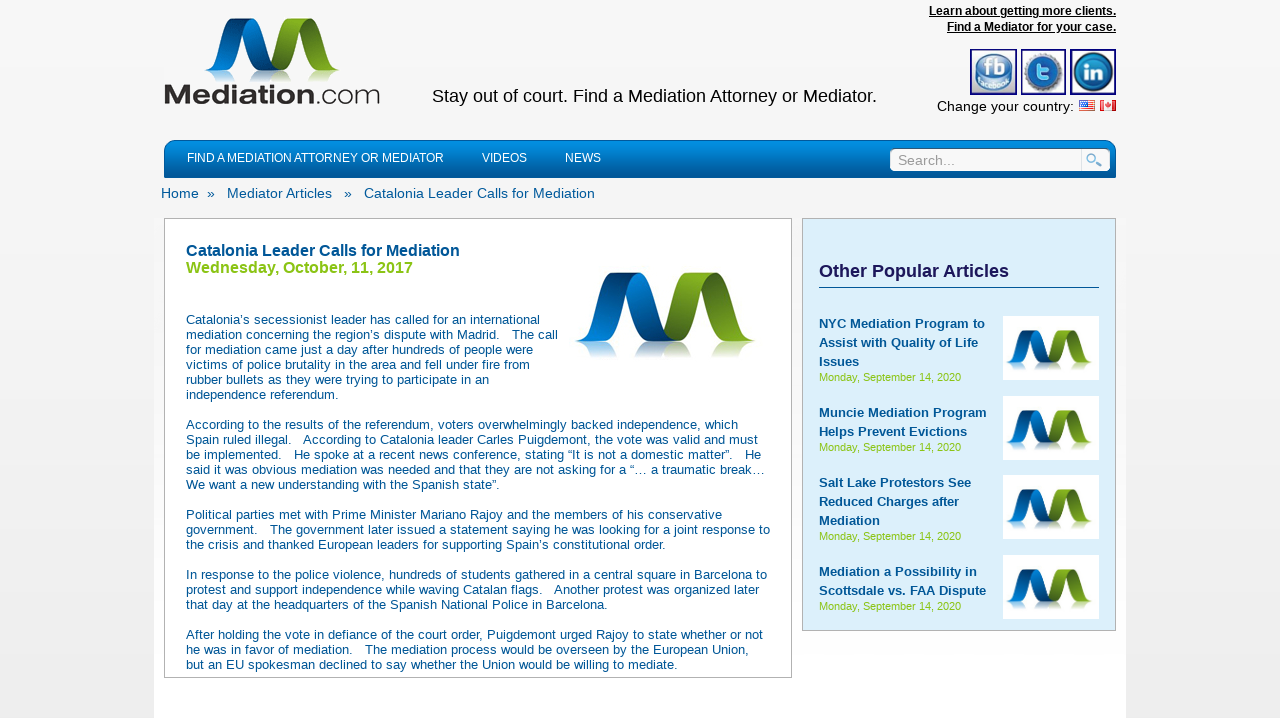

--- FILE ---
content_type: text/html; charset=utf-8
request_url: https://www.mediation.com/articledetail.aspx/article/catalonia-leader-calls-for-mediation
body_size: 19202
content:

<!DOCTYPE html>
<html>
<head>
    <!--<meta http-equiv="X-UA-Compatible" content="IE=edge" />-->
    <title>
	Catalonia Leader Calls for Mediation
</title>

    <script type="text/javascript" src="//ajax.googleapis.com/ajax/libs/jquery/1.6.2/jquery.min.js"></script>
    <script src="../Scripts/cookie.js" type="text/javascript"></script>
    <script src="../Scripts/chat.js" type="text/javascript"></script>
	<script src="/scripts/jquery-ui-1.8.7.custom.min.js" type="text/javascript"></script>
    <script src="/scripts/jquery.cycle.min.js" type="text/javascript"></script>
    <script src="/scripts/jquery.customInput.js" type="text/javascript"></script>
    <script src="/scripts/jquery.json.min.js" type="text/javascript"></script>
    <script src="/scripts/jquery.inputInit.js" type="text/javascript"></script>
    <script src="/scripts/jquery.tabs.js" type="text/javascript"></script>
    <script src="/scripts/custom.js" type="text/javascript"></script>
    <script src="/scripts/jquery.datepicker.js" type="text/javascript"></script>
    <script src="/Scripts/fancybox/jquery.fancybox-1.3.4.pack.js" type="text/javascript"></script>
    <script async src="https://www.googletagmanager.com/gtag/js?id=G-KLYWER87XY"></script> 
    <script> window.dataLayer = window.dataLayer || []; function gtag() { dataLayer.push(arguments); } gtag('js', new Date()); gtag('config', 'G-KLYWER87XY'); </script>
    <link rel="stylesheet" href="/css/findattorney.css" />
    <style>
        .country-flags > input {margin-right: 5px;}
        .country-flags > input:last-of-type {margin-right: 0;}
        .country-flags > span {color: #000; margin-right: 5px;margin-bottom: 10px;}
    </style>
    <script type='text/javascript'>window.theme = 'Mediation'; window.analytics = 'UA-20820297-1'</script>
    <script type="text/javascript">
        function WireTabs() {
            $(".tabContainer").tabs();
        }

        function WireDatePicker() {
            $(".datepicker").datepicker();
        }
        $(document).ready(function () {
            WireTabs();
            WireDatePicker();
            $(".searchAutoComplete").autocomplete({ source: '/utilities/getsearchresults.aspx' });
            $(".searchAutoComplete").keydown(function (e) {
                var code = (e.keyCode || e.which);
                if (code == 13) {
                    e.preventDefault();
                    $(this).closest(".form").find('input.button').click();
                    return false;
                }
            });
            $(".editable").live(
				{
				    mouseenter: function () { $(this).addClass("editHover"); },
				    mouseleave: function () { $(this).removeClass("editHover"); }
				}
            );
        });

		$(document).ready(function () {
		    $('ul.nav li').hover(
                function () {
        	        $('ul', this).slideDown(100);
                },
                function () {
                	$('ul', this).slideUp(100);
                }
            );
         });

         $(document).ready(function () {
             var base = '/App_Themes/' + window.theme + '/Images/ads/';
             var urls = ['columbiabanner.jpg', 'IEN3rev.jpg', 'sidebarUSADRlogo.png?1', 'ad4.jpg', 'collectanyjudgmentsfinal.jpg'];
             if (window.theme == 'Mediation') {
                 var targets = ['//www.mediation.com/memberprofile/robert--pinchuck-33433-a0.aspx', '//www.mediation.com/memberprofile/insurance--expertnetworkllc-33180-a4.aspx', '//www.arbitration.com/memberprofile/united--statesarbitrationassociation-80237-88.aspx','//www.mediation.com/memberprofile.aspx?mid=b71fe2fd-e3bb-48ec-84f5-f2376e36495a','//www.collectanyjudgment.com/']
             } else {
                 var targets = ['//www.arbitration.com/memberprofile/robert--pinchuck-33433-eb.aspx', '//www.arbitration.com/memberprofile/insurance--expertnetworkllc-33180-e7.aspx', '//www.arbitration.com/memberprofile/united--statesarbitrationassociation-80237-88.aspx','//www.arbitration.com/memberprofile/hillary--earle-11747-90.aspx','//www.collectanyjudgment.com/'];
             }
             var i = 0;
             var fader = function () {
                 var url = base + urls[i];
                 $container = $('.link.link-2');
                 $container.css('position', 'relative');
                 var img = $container.find('img');

                 $('<img />').attr('width', '254px').css('position', 'absolute').attr('src', url).hide().appendTo($container).fadeIn();
                 $container.attr('href',targets[i]);
                 img.fadeOut('slow', function () { img.remove(); });
                 i = (i + 1) % urls.length;
             };
             window.setInterval(fader, 5 * 1000);
             fader();
         });
    </script>

<!-- Yahoo Site Explorer -->
    <meta name="y_key" content="486e220b3a5ec891" />
<!-- Bing Webmaster Center -->
    <meta name="msvalidate.01" content="04DEB1ECBF7E71EA098B7219411BD145" />

<!-- Google Analytics and WMT Arb=UA-20825126-1, Med=UA-20820297-1 -->
    <script type="text/javascript">
        var _gaq = _gaq || [];
        _gaq.push(['_setAccount', window.analytics]);
        _gaq.push(['_trackPageview']);

        (function () {
            var ga = document.createElement('script'); ga.type = 'text/javascript'; ga.async = true;
            ga.src = ('https:' == document.location.protocol ? 'https://ssl' : 'http://www') + '.google-analytics.com/ga.js';
            var s = document.getElementsByTagName('script')[0]; s.parentNode.insertBefore(ga, s);
        })();

    </script>
<!-- Google Analytics and WMT -->

<script type="text/javascript">
var mobile_domain ="mediation.cloudhostedresources.com";
// Set to false to not redirect on iPad. var ipad = true;
 // Set to false to not redirect on other tablets (Android , BlackBerry, WebOS tablets).
 // var other_tablets = true; document.write(unescape("%3Cscript src='"+location.protocol+"//s3.amazonaws.com/me.static/js/me.redirect.min.js' type='text/javascript'%3E%3C/script%3E"));
</script>

    
<link href="../../App_Themes/Mediation/base.css" type="text/css" rel="stylesheet" /><link href="../../App_Themes/Mediation/color.css" type="text/css" rel="stylesheet" /><link href="../../App_Themes/Mediation/layout.css" type="text/css" rel="stylesheet" /><link href="../../App_Themes/Mediation/main.css" type="text/css" rel="stylesheet" /><link href="../../App_Themes/Mediation/normalizes.css" type="text/css" rel="stylesheet" /><link href="../../App_Themes/Mediation/style/styles/fix/ie6.css" type="text/css" rel="stylesheet" /><link href="../../App_Themes/Mediation/typography.css" type="text/css" rel="stylesheet" /></head>
<body>
    <form method="post" action="/articledetail.aspx/article/catalonia-leader-calls-for-mediation" id="form1">
<div class="aspNetHidden">
<input type="hidden" name="__EVENTTARGET" id="__EVENTTARGET" value="" />
<input type="hidden" name="__EVENTARGUMENT" id="__EVENTARGUMENT" value="" />
<input type="hidden" name="__VIEWSTATE" id="__VIEWSTATE" value="/[base64]/[base64]/gEPZBYCZg8VAQtSZWFsIEVzdGF0ZWQC/[base64]/[base64]/vbKBgKy7ZrqK6btA==" />
</div>

<script type="text/javascript">
//<![CDATA[
var theForm = document.forms['form1'];
if (!theForm) {
    theForm = document.form1;
}
function __doPostBack(eventTarget, eventArgument) {
    if (!theForm.onsubmit || (theForm.onsubmit() != false)) {
        theForm.__EVENTTARGET.value = eventTarget;
        theForm.__EVENTARGUMENT.value = eventArgument;
        theForm.submit();
    }
}
//]]>
</script>


<script src="/WebResource.axd?d=bccC_v0pXANmTHKTNpGFMQgPfV1gyY5-silc9-9T3J4bZL3njJAsFGzumW90D9Tc1mPeWT67NHPgxc-waWUQ9mWFrYI4m76z-SXinYYPLyI1&amp;t=638901382312636832" type="text/javascript"></script>


<script src="/ScriptResource.axd?d=XKN3rmyfYMHQMBoQklBQcDUvnszou4eS3K4w8OsxJEQkB-sQXJ8_nJk13L-ZsR1XNu1ZIA12raQwk16wOS03P_qMg0ZhkXDOeAq4UVRmpheHlgWQgDA1gaCT7elGXcgfKWIAXPVJnLfRkzlLsRG3iaJqCutj73JORm2TGuA9hTYHaPF2Y_7uZUMvGHHuGn5u0&amp;t=345ad968" type="text/javascript"></script>
<script type="text/javascript">
//<![CDATA[
if (typeof(Sys) === 'undefined') throw new Error('ASP.NET Ajax client-side framework failed to load.');
//]]>
</script>

<script src="/ScriptResource.axd?d=9R99ryLMhXaXIkkTEBkPOfXL-ph2kqXTnooZwDruNOI8D2oYlX8xej0EXfkMUNJgecH6DVV4cdnSZ8G2Flh78calF3wAvWXxvF9NLCgAs3nb_7nRuVCoSBS7V-sSwXdqZ6w4zx70ZnihpsP-bdZFJgwVH-EtNKA_SNN95vyyVcyl_f9v-qwvH0NwyOZhvbyE0&amp;t=345ad968" type="text/javascript"></script>
<div class="aspNetHidden">

	<input type="hidden" name="__VIEWSTATEGENERATOR" id="__VIEWSTATEGENERATOR" value="E325A0EE" />
	<input type="hidden" name="__EVENTVALIDATION" id="__EVENTVALIDATION" value="/wEdAAiXUovyAaANba5aprNHjwylFVxE/ZOiEjiMIlZ4Pqcz04/+z7q9FJU81O8ZZJsbTc+IK9TkgmgWdUIn8Vm7QqrwExyCybWM2T1eMoqyWf48D/N1Ar8mFt5Um86kjuBQP7oGdtJEEOd91saUF2TvmoCxA2vPM6wxKykjpMxgC/QSkzW5aTX1JncNjxhZ7ctBlSu6Y6uam2ku84xaKm4I2D+s" />
</div>
    <script type="text/javascript">
//<![CDATA[
Sys.WebForms.PageRequestManager._initialize('ctl00$ToolkitScriptManager1', 'form1', [], [], [], 90, 'ctl00');
//]]>
</script>

    <div id="container">
        
<div id="header">
    <div id="brand"><a href="/"><img ID="imgMediationLogo" src="/App_Themes/Mediation/style/images/www.Mediation.com.png" alt="Mediation.com" /></a></div>
    <div class="note">Stay out of court. Find a Mediation Attorney or Mediator.</div>
    <div class="login">
        <!--<p>Are You a Mediation Attorney?</p>-->
        <a style="font-weight:bold" href="/advertise.aspx" >Learn about getting more clients.</a>
            <br />
        <a style="font-weight:bold" href="#" class="find-attorney">Find a Mediator for your case.</a>
        <br />
        <div class="social_icons">
            <a href="https://www.facebook.com/mediationcom" target="_blank"><img class="social_icon" title="Facebook" alt="Facebook" src="/images/social_facebook.jpg" /></a>
            <a href="https://www.twitter.com/mediationcom" target="_blank"><img class="social_icon" title="Twitter" alt="Twitter" src="/images/social_twitter.jpg" /></a>
            <a href="http://www.linkedin.com/in/tompronesti" target="_blank"><img class="social_icon" title="Linked In" alt="Linked In" src="/images/social_linkedin.jpg" /></a>
        </div>
        <div class="country-flags">
            <span>Change your country:</span><input type="image" name="ctl00$StandardHeader1$US" id="StandardHeader1_US" src="/images/flags/us.png" alt="US" /><input type="image" name="ctl00$StandardHeader1$CA" id="StandardHeader1_CA" src="/images/flags/ca.png" alt="CA" />
        </div>
		<div id="google_translate_element"></div>
        <script type="text/javascript">
            function googleTranslateElementInit() {
                new google.translate.TranslateElement({ pageLanguage: 'en', layout: google.translate.TranslateElement.InlineLayout.SIMPLE }, 'google_translate_element');
            }
        </script>
        <script type="text/javascript" src="//translate.google.com/translate_a/element.js?cb=googleTranslateElementInit"></script>
        <div>

        
		
        </div>
    </div>

    
<div id="find-attorney-dialog" style="display:none">
    <p style="font-style:italic">All fields are required.</p>
    <br />
    <div>
        <label for="find-attorney-name">Name:</label> <input type="text" id="find-attorney-name" name="find-attorney-name" /><br />
        <label for="find-attorney-city">City:</label> <input type="text" id="find-attorney-city" name="find-attorney-city" /><br />
        <label for="find-attorney-state">State:</label> <input type="text" id="find-attorney-state" name="find-attorney-state" /><br />
        <label for="find-attorney-email">Email:</label> <input type="text" id="find-attorney-email" name="find-attorney-email" /><br />
        <label for="find-attorney-email">Phone:</label> <input type="text" id="find-attorney-phone" name="find-attorney-phone" /><br />
        <label for="find-attorney-category">My Case Involves:</label> <select id="find-attorney-category" name="find-attorney-category">
            
                    <option>Aboriginal</option>
                
                    <option>Accident</option>
                
                    <option>Accounting Malpractice</option>
                
                    <option>ADA</option>
                
                    <option>Administrative Professional License Defense</option>
                
                    <option>Admiralty Law</option>
                
                    <option>Adoption</option>
                
                    <option>ADR</option>
                
                    <option>Age Discrimination</option>
                
                    <option>Agricultural</option>
                
                    <option>Alimony</option>
                
                    <option>Annulment </option>
                
                    <option>Antitrust</option>
                
                    <option>Apparel or Fashion</option>
                
                    <option>Appellate</option>
                
                    <option>Arbitration</option>
                
                    <option>Art Law</option>
                
                    <option>Asian Disputes</option>
                
                    <option>Assault</option>
                
                    <option>Asset Distribution</option>
                
                    <option>Assisted Reproductive Technology</option>
                
                    <option>Attorneys Fees</option>
                
                    <option>Auto Accident</option>
                
                    <option>Automotive Disputes</option>
                
                    <option>Aviation</option>
                
                    <option>Bad Faith</option>
                
                    <option>Banking</option>
                
                    <option>Bankruptcy</option>
                
                    <option>Bi-Lingual</option>
                
                    <option>Bitcoin</option>
                
                    <option>Boating Accident</option>
                
                    <option>Brain Injury</option>
                
                    <option>Burglary</option>
                
                    <option>Business</option>
                
                    <option>Business Law</option>
                
                    <option>Cable TV</option>
                
                    <option>Cannabis</option>
                
                    <option>Child Abuse</option>
                
                    <option>Child Custody</option>
                
                    <option>Child Support Modification</option>
                
                    <option>Church Disputes</option>
                
                    <option>Civil</option>
                
                    <option>Civil Circuit</option>
                
                    <option>Civil Litigation</option>
                
                    <option>Civil Rights</option>
                
                    <option>Class Action</option>
                
                    <option>Clerks Court</option>
                
                    <option>Climate Change</option>
                
                    <option>Cohabitation Agreements</option>
                
                    <option>Collaborative Divorce</option>
                
                    <option>Collaborative Law</option>
                
                    <option>Collection</option>
                
                    <option>Commercial</option>
                
                    <option>Commercial Foreclosure</option>
                
                    <option>Commercial Litigation</option>
                
                    <option>Commercial Real Estate</option>
                
                    <option>Commodities</option>
                
                    <option>Community Mediation</option>
                
                    <option>Community Property</option>
                
                    <option>Community Property Division</option>
                
                    <option>Complex Civil</option>
                
                    <option>Complex Commercial Litigation</option>
                
                    <option>Complex Litigation</option>
                
                    <option>Computer and Software</option>
                
                    <option>Condominium</option>
                
                    <option>Conflict</option>
                
                    <option>Conservatorship</option>
                
                    <option>Construction</option>
                
                    <option>Construction Liens</option>
                
                    <option>Consumer Protection</option>
                
                    <option>Contract</option>
                
                    <option>Contractor Disputes</option>
                
                    <option>Co-Parenting</option>
                
                    <option>Copyright</option>
                
                    <option>Coronavirus</option>
                
                    <option>Corporate</option>
                
                    <option>County Court</option>
                
                    <option>CPTED</option>
                
                    <option>Creditor's Rights</option>
                
                    <option>Criminal Defense</option>
                
                    <option>Crisis Intervention</option>
                
                    <option>Cryptocurrency Law</option>
                
                    <option>Cyber Security</option>
                
                    <option>Data Breach</option>
                
                    <option>Debt</option>
                
                    <option>Defamation</option>
                
                    <option>Dental Malpractice</option>
                
                    <option>Deportation</option>
                
                    <option>Disability</option>
                
                    <option>Disability Insurance</option>
                
                    <option>Discrimination</option>
                
                    <option>Disruption Law</option>
                
                    <option>Divorce</option>
                
                    <option>Divorce Modification and Enforcement</option>
                
                    <option>Dog Bite</option>
                
                    <option>Domestic Relations</option>
                
                    <option>Domestic Violence</option>
                
                    <option>Drivers License Reinstatement</option>
                
                    <option>Drug Crimes</option>
                
                    <option>DUI and Criminal</option>
                
                    <option>DWI</option>
                
                    <option>eBusiness</option>
                
                    <option>E-Discovery</option>
                
                    <option>Education</option>
                
                    <option>EEO</option>
                
                    <option>Elder</option>
                
                    <option>Elder Abuse</option>
                
                    <option>Elder Law</option>
                
                    <option>Eldercare Ethics</option>
                
                    <option>Electronically Stored Information</option>
                
                    <option>Eminent Domain</option>
                
                    <option>Employee Benefit Plans</option>
                
                    <option>Employment</option>
                
                    <option>Energy</option>
                
                    <option>Engineering</option>
                
                    <option>Engineering Malpractice</option>
                
                    <option>Entertainment </option>
                
                    <option>Environmental</option>
                
                    <option>Equine Disputes</option>
                
                    <option>ERISA</option>
                
                    <option>Estate Planning and Administration</option>
                
                    <option>Exactech</option>
                
                    <option>Expedited Divorce Process Mediation</option>
                
                    <option>Fair Housing</option>
                
                    <option>False Claims Act</option>
                
                    <option>Family</option>
                
                    <option>Family Business</option>
                
                    <option>Family Formation</option>
                
                    <option>Family Intervention</option>
                
                    <option>Family Law</option>
                
                    <option>Family Reconciliation</option>
                
                    <option>Farm Families</option>
                
                    <option>Father's Rights</option>
                
                    <option>Federal Criminal Defense</option>
                
                    <option>Federal Government Fraud</option>
                
                    <option>FELA</option>
                
                    <option>Financial</option>
                
                    <option>Financial Fraud</option>
                
                    <option>Financial Services</option>
                
                    <option>Fine Art</option>
                
                    <option>Firearms and Defense</option>
                
                    <option>First Nations</option>
                
                    <option>First Part Property</option>
                
                    <option>FLSA</option>
                
                    <option>Food and Drug</option>
                
                    <option>Foreclosure</option>
                
                    <option>Foster Care</option>
                
                    <option>Franchise</option>
                
                    <option>Gaming</option>
                
                    <option>General Litigation</option>
                
                    <option>Golf</option>
                
                    <option>Government</option>
                
                    <option>Government Contracts</option>
                
                    <option>Grandparent Rights</option>
                
                    <option>Guardianship</option>
                
                    <option>Habitability</option>
                
                    <option>Healthcare</option>
                
                    <option>HOA</option>
                
                    <option>Hospitality</option>
                
                    <option>HSE</option>
                
                    <option>Human Rights</option>
                
                    <option>Hurricane Claims</option>
                
                    <option>Immigration</option>
                
                    <option>Information Technology</option>
                
                    <option>Inheritance Disputes</option>
                
                    <option>Insurance</option>
                
                    <option>Insurance Disputes</option>
                
                    <option>Intellectual Property</option>
                
                    <option>International</option>
                
                    <option>Internet Law</option>
                
                    <option>Investment</option>
                
                    <option>IRS</option>
                
                    <option>Israeli</option>
                
                    <option>Jewish</option>
                
                    <option>Jewish Divorce</option>
                
                    <option>Jones Act</option>
                
                    <option>Jurisdictional Disputes</option>
                
                    <option>Juvenile</option>
                
                    <option>Labor</option>
                
                    <option>Labour</option>
                
                    <option>Land Use</option>
                
                    <option>Landlord/Tenant</option>
                
                    <option>Law Enforcement</option>
                
                    <option>Legal Malpractice</option>
                
                    <option>Legal Separation</option>
                
                    <option>LGBT</option>
                
                    <option>LGTBQ</option>
                
                    <option>Libel/Defamation</option>
                
                    <option>Licensing</option>
                
                    <option>Life Care Planning</option>
                
                    <option>Liquor Liability</option>
                
                    <option>Loan Modification</option>
                
                    <option>Long Term Care</option>
                
                    <option>Long Term Disability Insurance</option>
                
                    <option>M&A</option>
                
                    <option>Marijuana</option>
                
                    <option>Marital Law</option>
                
                    <option>Marital Property</option>
                
                    <option>Maritime</option>
                
                    <option>Marriage</option>
                
                    <option>Marriage Contracts</option>
                
                    <option>Mass Tort</option>
                
                    <option>Matrimonial</option>
                
                    <option>Matrimonial Property</option>
                
                    <option>Mechanic Liens</option>
                
                    <option>Mediation</option>
                
                    <option>Mediation Training</option>
                
                    <option>Medicaid</option>
                
                    <option>Medical Malpractice</option>
                
                    <option>Medicare</option>
                
                    <option>Mental Health Advocacy</option>
                
                    <option>Military Divorce</option>
                
                    <option>Military Law</option>
                
                    <option>Motorcycle Accident</option>
                
                    <option>Municipal</option>
                
                    <option>Negation</option>
                
                    <option>Negligence</option>
                
                    <option>Neighbor Disputes</option>
                
                    <option>Neighbour Disputes</option>
                
                    <option>Non Compete</option>
                
                    <option>Non Profit</option>
                
                    <option>Nursing Home</option>
                
                    <option>Oil and Gas</option>
                
                    <option>Online Dispute Resolution</option>
                
                    <option>OSHA</option>
                
                    <option>Palimony</option>
                
                    <option>Paragard</option>
                
                    <option>Parental Rights</option>
                
                    <option>Parenting Plan Modifications</option>
                
                    <option>Parenting Plans</option>
                
                    <option>Partnership Disputes</option>
                
                    <option>Patent</option>
                
                    <option>Paternity</option>
                
                    <option>Personal Injury</option>
                
                    <option>Personal Liability</option>
                
                    <option>Pet Mediation</option>
                
                    <option>Police or Law Enforcement</option>
                
                    <option>PostNuptials</option>
                
                    <option>Premises Liability</option>
                
                    <option>PreNuptials</option>
                
                    <option>Pre-Suit Disputes</option>
                
                    <option>Pro Se Divorce</option>
                
                    <option>Probate</option>
                
                    <option>Product Liability</option>
                
                    <option>Professional Injury</option>
                
                    <option>Professional Liability</option>
                
                    <option>Professional Malpractice</option>
                
                    <option>Property Rights</option>
                
                    <option>Property Tax</option>
                
                    <option>Property/Casualty</option>
                
                    <option>Public Policy</option>
                
                    <option>QDRO</option>
                
                    <option>Qui Tam</option>
                
                    <option>Rail Transportation</option>
                
                    <option>Real Estate</option>
                
                    <option>Regulatory</option>
                
                    <option>Reinsurance</option>
                
                    <option>Religious Institutions</option>
                
                    <option>Reproductive Law</option>
                
                    <option>Restorative Justice</option>
                
                    <option>Restraining Orders</option>
                
                    <option>RICO</option>
                
                    <option>Same Sex Disputes</option>
                
                    <option>Securities</option>
                
                    <option>Security Surveys</option>
                
                    <option>Separation Agreements</option>
                
                    <option>Severance Negotiations</option>
                
                    <option>Sexual Harassment</option>
                
                    <option>Shareholder Disputes</option>
                
                    <option>Short Term Divorce</option>
                
                    <option>Sinkhole</option>
                
                    <option>Slip & Fall</option>
                
                    <option>Small Business</option>
                
                    <option>Small Claims</option>
                
                    <option>Social Security</option>
                
                    <option>Social Security Disability</option>
                
                    <option>Spanish</option>
                
                    <option>Special Education</option>
                
                    <option>Sports and Entertainment</option>
                
                    <option>Spousal Abuse</option>
                
                    <option>Spousal Support</option>
                
                    <option>Stepfamily</option>
                
                    <option>Student Loan</option>
                
                    <option>Succession Planning</option>
                
                    <option>SuccessionPlanning</option>
                
                    <option>Surrogates Court Practice</option>
                
                    <option>Tax</option>
                
                    <option>Tax Assessment</option>
                
                    <option>Tax Debt</option>
                
                    <option>Tax Deeds</option>
                
                    <option>Tax Litigation and Defense</option>
                
                    <option>TEDRA Disputes</option>
                
                    <option>Telecommunications</option>
                
                    <option>Telehealth</option>
                
                    <option>Third Party Property</option>
                
                    <option>Time Sharing</option>
                
                    <option>Title Insurance</option>
                
                    <option>Torts</option>
                
                    <option>Toxic Tort</option>
                
                    <option>Trade Secrets</option>
                
                    <option>Trademark</option>
                
                    <option>Traffic Tickets</option>
                
                    <option>Traffic Violations</option>
                
                    <option>Transportation</option>
                
                    <option>Truck Accident</option>
                
                    <option>Trusts and Estates</option>
                
                    <option>UCC</option>
                
                    <option>Uncontested Divorce</option>
                
                    <option>Unemployment</option>
                
                    <option>Unfair Competition</option>
                
                    <option>Utilities</option>
                
                    <option>Veterinary/Animal</option>
                
                    <option>Wage and Hour</option>
                
                    <option>Water Rights</option>
                
                    <option>WDEA</option>
                
                    <option>Wedding Officiator</option>
                
                    <option>Whistleblower</option>
                
                    <option>White Collar Crime</option>
                
                    <option>Wills</option>
                
                    <option>Workers Compensation</option>
                
                    <option>Workplace</option>
                
                    <option>Wrongful Death</option>
                
                    <option>Wrongful Dismissal</option>
                
                    <option>Wrongful Termination</option>
                
                    <option>Zoning</option>
                
        </select>
        <label for="find-attorney-comments">Comments:</label> <textarea id="find-attorney-comments" name="find-attorney-comments" rows="6" cols="10"></textarea>
        <br style="clear:both" />
        <div style="position:relative;">
            <label for="find-attorney-comments">Enter Characters:</label>
            <input type="text" id="find-attorney-captcha" name="find-attorney-captcha" />
            <img alt="captcha" src="/Utilities/CaptchaImage.ashx" style="position:absolute;right:27px;top:2px" />
        </div>
        <br />
        <br />
        <input type="button" id="find-attorney-button" value="Submit" />
    </div>
</div>

<script type="text/javascript">
    $(document).ready(function () {
        $('.find-attorney').click(function(){
            var $dialogEl = $('#find-attorney-dialog');
            $dialogEl.dialog({
                title: 'Find a Mediator',
                height: 430,
                width: 390,
                modal: true
            });
            $('.ui-widget-overlay').css('opacity',0.7);

            $('#find-attorney-button').click(function(){
                var $el = $(this);
                var fields = ['name','city','state','email','phone','category','comments', 'captcha'];
                var obj = {};
                for(var i = 0; i < fields.length; i++){
                    var id = 'find-attorney-' + fields[i];
                    obj[fields[i]] = $('#' + id).val();
                }

                $el.attr('disabled','disabled');
                $.ajax({
                    type: 'POST',
                    url: '/utilities/findattorneyrequest.ashx',
                    data: $.toJSON(obj),
                    complete: function(args){
                        $el.removeAttr('disabled');
                        data = $.evalJSON(args.responseText)
                        if(data.success){
                            alert('Thanks for contacting us; we\'ll be in touch shortly!');
                            $dialogEl.dialog('close');
                        }else{
                            alert(data.error);
                        }
                    }
                });
                return false;
            });
            return false;
        });
    });
</script>
</div>

<div id="loginPopup" style='display:none; position: absolute; top: 105px; right: 0; z-index: 30;'>
                <div>
                    <div id="StandardHeader1_LoginControl_LoginPanel" onkeypress="javascript:return WebForm_FireDefaultButton(event, &#39;StandardHeader1_LoginControl_IbLogin&#39;)">
	
    <div class="LoginDiv">
    <table>
        <tr>
            <td>
                <div>
                    Username:
                    Password: 
                    
                </div>
            </td>
            <td>
                <div>
                    <input name="ctl00$StandardHeader1$LoginControl$TxtUserName" type="text" id="StandardHeader1_LoginControl_TxtUserName" />
                    <input name="ctl00$StandardHeader1$LoginControl$TxtPassword" type="password" id="StandardHeader1_LoginControl_TxtPassword" />
                </div>
            </td>
        </tr>
    </table>

    
    
    <div  style="float:right; margin-top:20px;">
        <input type="image" name="ctl00$StandardHeader1$LoginControl$IbLogin" id="StandardHeader1_LoginControl_IbLogin" class="button" src="/App_Themes/Mediation/images/login.png" alt="LOGIN" />
    </div>
    <div style="float:right; margin-top:20px;">
        <a id="StandardHeader1_LoginControl_LnkForgotPass" href="../../ForgotPassword.aspx" target="_parent">Forgot Password?</a>
    </div>
    
     
     </div>

</div>

                </div>
            </div>
<script type="text/javascript">
    $(document).ready(function () {
        $("a#login").click(function () {
            $('#loginPopup').toggle('fast');
            return false;
        });
    });
</script>





        

<div id="menu">
    <ul id="nav-main" class ="reset">
        <li><a href='/find.aspx'><span>FIND A MEDIATION ATTORNEY OR MEDIATOR</span></a></li>
        <li><a  href='/videos.aspx'><span>VIDEOS</span></a></li>
        <li><a  href='/news.aspx'><span>NEWS</span></a></li>
    </ul>


        
<div class="form-search">
<div id="Menu1_SearchUC1_search" onkeypress="javascript:return WebForm_FireDefaultButton(event, &#39;Menu1_SearchUC1_BtnSearch&#39;)">
	
<p class="item-input"><input name="ctl00$Menu1$SearchUC1$TxtSearch" type="text" id="Menu1_SearchUC1_TxtSearch" class="input" /></p>
<p class="item-button"><input type="submit" name="ctl00$Menu1$SearchUC1$BtnSearch" value="" id="Menu1_SearchUC1_BtnSearch" class="button" /></p>

</div>
</div>

</div>
        
    
<div class="nav-bread-crumb">
        
                <a href="/">Home</a>&nbsp;&nbsp;&raquo;&nbsp;&nbsp;
            
                <a href='/articles.aspx'>Mediator Articles</a>
            
                &nbsp;&nbsp;&raquo;&nbsp;&nbsp;
            
                <a href='/articles/catalonia-leader-calls-for-mediation.aspx'>Catalonia Leader Calls for Mediation</a>
            
        
    </div>

        


    <div class="blank-1"></div>

        <div id="content">
            
       
        
<div id="content-main" class="content-main-2">

      <div class="the-detail-article the-post board-style-1">
            <div style="padding: 5px 5px 5px 5px;">
            <div style="float:right"><img id="CphBody_ImgArticleImage" AltText="Article Photo" src="../../App_Themes/Mediation/images/default-article_201x137.jpg" alt="Article Image" /> </div>                    
                    <div class="article-title" style=" font-size:16px;">
                        Catalonia Leader Calls for Mediation
                        <div><p class="date">Wednesday, October, 11, 2017</p></div>                     
                    </div> 
                        
                        <br />      
      
                    <div class="article">
                        <p>Catalonia&rsquo;s secessionist leader has called for an international mediation concerning the region&rsquo;s dispute with Madrid.&nbsp;&nbsp; The call for mediation came just a day after hundreds of people were victims of police brutality in the area and fell under fire from rubber bullets as they were trying to participate in an independence referendum.&nbsp;&nbsp;</p>
<p>&nbsp;</p>
<p>According to the results of the referendum, voters overwhelmingly backed independence, which Spain ruled illegal.&nbsp;&nbsp; According to Catalonia leader Carles Puigdemont, the vote was valid and must be implemented.&nbsp;&nbsp; He spoke at a recent news conference, stating &ldquo;It is not a domestic matter&rdquo;.&nbsp;&nbsp; He said it was obvious mediation was needed and that they are not asking for a &ldquo;&hellip; a traumatic break&hellip; We want a new understanding with the Spanish state&rdquo;.</p>
<p>&nbsp;</p>
<p>Political parties met with Prime Minister Mariano Rajoy and the members of his conservative government.&nbsp;&nbsp; The government later issued a statement saying he was looking for a joint response to the crisis and thanked European leaders for supporting Spain&rsquo;s constitutional order.&nbsp;</p>
<p>&nbsp;</p>
<p>In response to the police violence, hundreds of students gathered in a central square in Barcelona to protest and support independence while waving Catalan flags.&nbsp;&nbsp; Another protest was organized later that day at the headquarters of the Spanish National Police in Barcelona.&nbsp;&nbsp;</p>
<p>&nbsp;</p>
<p>After holding the vote in defiance of the court order, Puigdemont urged Rajoy to state whether or not he was in favor of mediation.&nbsp;&nbsp; The mediation process would be overseen by the European Union, but an EU spokesman declined to say whether the Union would be willing to mediate.&nbsp;</p>
                    </div>
                    
                    
                </div>
      </div>     
</div>

<div id="content-sub" class="content-sub-2 board-style-1" style="background-color: #DCF0FB;">
    

        <div class="sidebar-ad">
            
        </div>
        <div class="other-articles-background" style=" width:280px; border:0px solid black; padding:10px 10px 10px 10px; ">
            

            </div>
            <div style="width:100%; height:100%;">
        <div class="sidebar-popular-article sidebar-item">
            <div class="other-articles-background" style=" width:280px; height:100%; border:0px solid black; padding:10px 10px 10px 10px; ">
            <h2 class="sidebar-title sidebar-title-2">Other Popular Articles</h2>
        
               <div class="article" style="float: right;">
           
                    <div id="CphBody_ArticleDetail1_PanelThreeNewestArticles" style="width:290px;">
	
                        <div style="padding-bottom: 2px;">
                            
    <div style="width: 100%; height:100%;">
        <table cellpadding="0px" cellspacing="0px" width="100%">
            <tr>
                <td>
                    <div class="shortDescArticle">
                        <div class="article-woBorder">
                            <div class="text" style="width: 100%">
                                <h3><a class="article" style="text-decoration:none;" href= '/ArticleDetail.aspx/article/nyc-mediation-program-to-assist-with-quality-of-life-issues' > NYC Mediation Program to Assist with Quality of Life Issues </a></h3>
                            <p class="popdate">Monday, September 14, 2020</p>
                            </div>
                            <div >
                                
                            </div>
                        </div>
                    </div>
                </td>
                <td>
                    <div style="width: 96px; height: 64px; ">
                        <img id="CphBody_ArticleDetail1_ShortDescriptionArticleUC1_rptShortArticles_ImgArticleImage_0" AltText="Article Photo" src="../../App_Themes/Mediation/images/default-article_201x137.jpg" alt="Article Image" style="height:64px;width:96px;" />
                    </div>
                </td>
            </tr>
        </table>
    </div>

    <div style="width: 100%; height:100%;">
        <table cellpadding="0px" cellspacing="0px" width="100%">
            <tr>
                <td>
                    <div class="shortDescArticle">
                        <div class="article-woBorder">
                            <div class="text" style="width: 100%">
                                <h3><a class="article" style="text-decoration:none;" href= '/ArticleDetail.aspx/article/muncie-mediation-program-helps-prevent-evictions' > Muncie Mediation Program Helps Prevent Evictions </a></h3>
                            <p class="popdate">Monday, September 14, 2020</p>
                            </div>
                            <div >
                                
                            </div>
                        </div>
                    </div>
                </td>
                <td>
                    <div style="width: 96px; height: 64px; ">
                        <img id="CphBody_ArticleDetail1_ShortDescriptionArticleUC1_rptShortArticles_ImgArticleImage_1" AltText="Article Photo" src="../../App_Themes/Mediation/images/default-article_201x137.jpg" alt="Article Image" style="height:64px;width:96px;" />
                    </div>
                </td>
            </tr>
        </table>
    </div>

    <div style="width: 100%; height:100%;">
        <table cellpadding="0px" cellspacing="0px" width="100%">
            <tr>
                <td>
                    <div class="shortDescArticle">
                        <div class="article-woBorder">
                            <div class="text" style="width: 100%">
                                <h3><a class="article" style="text-decoration:none;" href= '/ArticleDetail.aspx/article/salt-lake-protestors-see-reduced-charges-after-mediation' > Salt Lake Protestors See Reduced Charges after Mediation </a></h3>
                            <p class="popdate">Monday, September 14, 2020</p>
                            </div>
                            <div >
                                
                            </div>
                        </div>
                    </div>
                </td>
                <td>
                    <div style="width: 96px; height: 64px; ">
                        <img id="CphBody_ArticleDetail1_ShortDescriptionArticleUC1_rptShortArticles_ImgArticleImage_2" AltText="Article Photo" src="../../App_Themes/Mediation/images/default-article_201x137.jpg" alt="Article Image" style="height:64px;width:96px;" />
                    </div>
                </td>
            </tr>
        </table>
    </div>

    <div style="width: 100%; height:100%;">
        <table cellpadding="0px" cellspacing="0px" width="100%">
            <tr>
                <td>
                    <div class="shortDescArticle">
                        <div class="article-woBorder">
                            <div class="text" style="width: 100%">
                                <h3><a class="article" style="text-decoration:none;" href= '/ArticleDetail.aspx/article/mediation-a-possibility-in-scottsdale-vs-faa-dispute' > Mediation a Possibility in Scottsdale vs. FAA Dispute </a></h3>
                            <p class="popdate">Monday, September 14, 2020</p>
                            </div>
                            <div >
                                
                            </div>
                        </div>
                    </div>
                </td>
                <td>
                    <div style="width: 96px; height: 64px; ">
                        <img id="CphBody_ArticleDetail1_ShortDescriptionArticleUC1_rptShortArticles_ImgArticleImage_3" AltText="Article Photo" src="../../App_Themes/Mediation/images/default-article_201x137.jpg" alt="Article Image" style="height:64px;width:96px;" />
                    </div>
                </td>
            </tr>
        </table>
    </div>


                        </div>
                    
</div>
                </div>
                </div>
            </div>
        </div>

    <div class="sidebar-article-list sidebar-item">
        
        
    </div>
</div>

<div class="blank-1"></div>
    <br class="clear" />
    
        </div>
    </div>
    <div id="bottom" style="overflow:visible"  >
        
<div id="footer">
        <div>
            <ul id="nav-site" class="reset-all" style="margin-left:auto; margin-right:auto">
                <li class="item-first">
                    <h3>Learn More About</h3>
                    <ul>
                        <li><a  href="/news.aspx"> Mediation News </a></li>
                        <li><a  href="/videos.aspx"> Mediation Videos </a></li>
                    </ul>
                </li>
                <li>
                    <h3 style="height:auto">Find a Mediation  <br />Attorney or  Mediator</h3>
                    <ul>
                        <li><a  href="/find.aspx"> Browse Area of Practice </a></li>
                        <li><a  href="/find.aspx"> Find By Location </a></li>
                    </ul>
                </li>
                <li >
                    <h3 style="height:auto">For Mediation Attorneys <br />or Mediators</h3>
                    <ul>
                        <li><a  href="/advertise.aspx">Advertising</a></li>
                        <li><a  href="/contactus.aspx">Contact Us</a></li>
                        
                        <li><a  href="/images/mediation_cc_form.pdf" target="_blank">Credit Authorization Form</a></li>
                        
                    </ul>
                </li>
                <li>
                    <h3>About Us</h3>
                    <ul>
                        <li><a  href="/about.aspx">About Mediation.com</a></li>
                        <li><a  href="/testimonials.aspx">Testimonials</a></li>
                        <li><a  href="/terms.aspx">Terms Of Service</a></li>
                        <li><a  href="/PrivacyPolicy.aspx">Privacy Policy</a></li>
                        <li><a  href="/sitemap.aspx">Sitemap</a></li>

                    </ul>
                </li>
            </ul>
        </div>
        <div class="copyright">
            <label> Copyright &copy; 2011 - 2026 Mediation.com </label>
        </div>
        <div class="copyright" style="font-size:small">Disclaimer: The information provided on Mediation.com is not legal advice, Mediation.com is not a lawyer or mediator referral service, and no attorney-client or confidential relationship is or should be formed by use of the site. No representation is made that the quality of the legal services to be performed is greater than the quality of legal services performed by other lawyers or mediators. Where attorney or mediator listings on Mediation.com are paid Attorney or mediator advertisements they do not in any way constitute a referral or endorsement by Mediation.com or any approved or authorized lawyer or mediator referral service. Attorney Advertising. Prior results do not guarantee a similar outcome. Your access of/to and use of this site is subject to additional Terms of Service.</div>
</div>
<div id="toolTipModal" class="modal">
  <div class="modal-content">
    <span class="close" id="closeModal">&times;</span>
    <div>
            <span>Please visit <a href="http://cs.segpay.com"> SEGPAY.COM</a>, our authorized sales agent <br /><br />Charges will appear on your credit card statement as SEGPAY.COM*Mediation</span>
    </div>
  </div>

</div>
<script>
    var modal = document.getElementById("toolTipModal");
    var closeSpan = document.getElementById("closeModal");

    closeSpan.onclick = function () {
        modal.style.display = "none";
    }

    window.onclick = function (event) {
        if (event.target == modal) {
            modal.style.display = "none";
        }
    }
    function showModal() {
        modal.style.display = "block";
    }
</script>  
        <div id="footer">

    </div>
</div>
</form>
<div id="nGageLH" style="visibility:hidden; display: block; padding: 0; position: fixed; right: 0px; bottom: 0px; z-index: 5000;"></div>
<script defer src="https://static.cloudflareinsights.com/beacon.min.js/vcd15cbe7772f49c399c6a5babf22c1241717689176015" integrity="sha512-ZpsOmlRQV6y907TI0dKBHq9Md29nnaEIPlkf84rnaERnq6zvWvPUqr2ft8M1aS28oN72PdrCzSjY4U6VaAw1EQ==" data-cf-beacon='{"version":"2024.11.0","token":"3b39b42937494c1b8cc9e2ed89a0d51a","r":1,"server_timing":{"name":{"cfCacheStatus":true,"cfEdge":true,"cfExtPri":true,"cfL4":true,"cfOrigin":true,"cfSpeedBrain":true},"location_startswith":null}}' crossorigin="anonymous"></script>
</body>
</html>


--- FILE ---
content_type: text/html; charset=utf-8
request_url: https://www.mediation.com/articledetail.aspx/scripts/chat.js
body_size: 15867
content:

<!DOCTYPE html>
<html>
<head>
    <!--<meta http-equiv="X-UA-Compatible" content="IE=edge" />-->
    <title>
	Mediation Articles
</title>

    <script type="text/javascript" src="//ajax.googleapis.com/ajax/libs/jquery/1.6.2/jquery.min.js"></script>
    <script src="../Scripts/cookie.js" type="text/javascript"></script>
    <script src="../Scripts/chat.js" type="text/javascript"></script>
	<script src="/scripts/jquery-ui-1.8.7.custom.min.js" type="text/javascript"></script>
    <script src="/scripts/jquery.cycle.min.js" type="text/javascript"></script>
    <script src="/scripts/jquery.customInput.js" type="text/javascript"></script>
    <script src="/scripts/jquery.json.min.js" type="text/javascript"></script>
    <script src="/scripts/jquery.inputInit.js" type="text/javascript"></script>
    <script src="/scripts/jquery.tabs.js" type="text/javascript"></script>
    <script src="/scripts/custom.js" type="text/javascript"></script>
    <script src="/scripts/jquery.datepicker.js" type="text/javascript"></script>
    <script src="/Scripts/fancybox/jquery.fancybox-1.3.4.pack.js" type="text/javascript"></script>
    <script async src="https://www.googletagmanager.com/gtag/js?id=G-KLYWER87XY"></script> 
    <script> window.dataLayer = window.dataLayer || []; function gtag() { dataLayer.push(arguments); } gtag('js', new Date()); gtag('config', 'G-KLYWER87XY'); </script>
    <link rel="stylesheet" href="/css/findattorney.css" />
    <style>
        .country-flags > input {margin-right: 5px;}
        .country-flags > input:last-of-type {margin-right: 0;}
        .country-flags > span {color: #000; margin-right: 5px;margin-bottom: 10px;}
    </style>
    <script type='text/javascript'>window.theme = 'Mediation'; window.analytics = 'UA-20820297-1'</script>
    <script type="text/javascript">
        function WireTabs() {
            $(".tabContainer").tabs();
        }

        function WireDatePicker() {
            $(".datepicker").datepicker();
        }
        $(document).ready(function () {
            WireTabs();
            WireDatePicker();
            $(".searchAutoComplete").autocomplete({ source: '/utilities/getsearchresults.aspx' });
            $(".searchAutoComplete").keydown(function (e) {
                var code = (e.keyCode || e.which);
                if (code == 13) {
                    e.preventDefault();
                    $(this).closest(".form").find('input.button').click();
                    return false;
                }
            });
            $(".editable").live(
				{
				    mouseenter: function () { $(this).addClass("editHover"); },
				    mouseleave: function () { $(this).removeClass("editHover"); }
				}
            );
        });

		$(document).ready(function () {
		    $('ul.nav li').hover(
                function () {
        	        $('ul', this).slideDown(100);
                },
                function () {
                	$('ul', this).slideUp(100);
                }
            );
         });

         $(document).ready(function () {
             var base = '/App_Themes/' + window.theme + '/Images/ads/';
             var urls = ['columbiabanner.jpg', 'IEN3rev.jpg', 'sidebarUSADRlogo.png?1', 'ad4.jpg', 'collectanyjudgmentsfinal.jpg'];
             if (window.theme == 'Mediation') {
                 var targets = ['//www.mediation.com/memberprofile/robert--pinchuck-33433-a0.aspx', '//www.mediation.com/memberprofile/insurance--expertnetworkllc-33180-a4.aspx', '//www.arbitration.com/memberprofile/united--statesarbitrationassociation-80237-88.aspx','//www.mediation.com/memberprofile.aspx?mid=b71fe2fd-e3bb-48ec-84f5-f2376e36495a','//www.collectanyjudgment.com/']
             } else {
                 var targets = ['//www.arbitration.com/memberprofile/robert--pinchuck-33433-eb.aspx', '//www.arbitration.com/memberprofile/insurance--expertnetworkllc-33180-e7.aspx', '//www.arbitration.com/memberprofile/united--statesarbitrationassociation-80237-88.aspx','//www.arbitration.com/memberprofile/hillary--earle-11747-90.aspx','//www.collectanyjudgment.com/'];
             }
             var i = 0;
             var fader = function () {
                 var url = base + urls[i];
                 $container = $('.link.link-2');
                 $container.css('position', 'relative');
                 var img = $container.find('img');

                 $('<img />').attr('width', '254px').css('position', 'absolute').attr('src', url).hide().appendTo($container).fadeIn();
                 $container.attr('href',targets[i]);
                 img.fadeOut('slow', function () { img.remove(); });
                 i = (i + 1) % urls.length;
             };
             window.setInterval(fader, 5 * 1000);
             fader();
         });
    </script>

<!-- Yahoo Site Explorer -->
    <meta name="y_key" content="486e220b3a5ec891" />
<!-- Bing Webmaster Center -->
    <meta name="msvalidate.01" content="04DEB1ECBF7E71EA098B7219411BD145" />

<!-- Google Analytics and WMT Arb=UA-20825126-1, Med=UA-20820297-1 -->
    <script type="text/javascript">
        var _gaq = _gaq || [];
        _gaq.push(['_setAccount', window.analytics]);
        _gaq.push(['_trackPageview']);

        (function () {
            var ga = document.createElement('script'); ga.type = 'text/javascript'; ga.async = true;
            ga.src = ('https:' == document.location.protocol ? 'https://ssl' : 'http://www') + '.google-analytics.com/ga.js';
            var s = document.getElementsByTagName('script')[0]; s.parentNode.insertBefore(ga, s);
        })();

    </script>
<!-- Google Analytics and WMT -->

<script type="text/javascript">
var mobile_domain ="mediation.cloudhostedresources.com";
// Set to false to not redirect on iPad. var ipad = true;
 // Set to false to not redirect on other tablets (Android , BlackBerry, WebOS tablets).
 // var other_tablets = true; document.write(unescape("%3Cscript src='"+location.protocol+"//s3.amazonaws.com/me.static/js/me.redirect.min.js' type='text/javascript'%3E%3C/script%3E"));
</script>

    
<link href="../../App_Themes/Mediation/base.css" type="text/css" rel="stylesheet" /><link href="../../App_Themes/Mediation/color.css" type="text/css" rel="stylesheet" /><link href="../../App_Themes/Mediation/layout.css" type="text/css" rel="stylesheet" /><link href="../../App_Themes/Mediation/main.css" type="text/css" rel="stylesheet" /><link href="../../App_Themes/Mediation/normalizes.css" type="text/css" rel="stylesheet" /><link href="../../App_Themes/Mediation/style/styles/fix/ie6.css" type="text/css" rel="stylesheet" /><link href="../../App_Themes/Mediation/typography.css" type="text/css" rel="stylesheet" /></head>
<body>
    <form method="post" action="./chat.js" id="form1">
<div class="aspNetHidden">
<input type="hidden" name="__EVENTTARGET" id="__EVENTTARGET" value="" />
<input type="hidden" name="__EVENTARGUMENT" id="__EVENTARGUMENT" value="" />
<input type="hidden" name="__VIEWSTATE" id="__VIEWSTATE" value="/[base64]/[base64]/gEPZBYCZg8VAQtSZWFsIEVzdGF0ZWQC/[base64]/[base64]/5oAmHShRS3r5cay3X5kyMidBd2+lx8KG7pqED4=" />
</div>

<script type="text/javascript">
//<![CDATA[
var theForm = document.forms['form1'];
if (!theForm) {
    theForm = document.form1;
}
function __doPostBack(eventTarget, eventArgument) {
    if (!theForm.onsubmit || (theForm.onsubmit() != false)) {
        theForm.__EVENTTARGET.value = eventTarget;
        theForm.__EVENTARGUMENT.value = eventArgument;
        theForm.submit();
    }
}
//]]>
</script>


<script src="/WebResource.axd?d=bccC_v0pXANmTHKTNpGFMQgPfV1gyY5-silc9-9T3J4bZL3njJAsFGzumW90D9Tc1mPeWT67NHPgxc-waWUQ9mWFrYI4m76z-SXinYYPLyI1&amp;t=638901382312636832" type="text/javascript"></script>


<script src="/ScriptResource.axd?d=XKN3rmyfYMHQMBoQklBQcDUvnszou4eS3K4w8OsxJEQkB-sQXJ8_nJk13L-ZsR1XNu1ZIA12raQwk16wOS03P_qMg0ZhkXDOeAq4UVRmpheHlgWQgDA1gaCT7elGXcgfKWIAXPVJnLfRkzlLsRG3iaJqCutj73JORm2TGuA9hTYHaPF2Y_7uZUMvGHHuGn5u0&amp;t=345ad968" type="text/javascript"></script>
<script type="text/javascript">
//<![CDATA[
if (typeof(Sys) === 'undefined') throw new Error('ASP.NET Ajax client-side framework failed to load.');
//]]>
</script>

<script src="/ScriptResource.axd?d=9R99ryLMhXaXIkkTEBkPOfXL-ph2kqXTnooZwDruNOI8D2oYlX8xej0EXfkMUNJgecH6DVV4cdnSZ8G2Flh78calF3wAvWXxvF9NLCgAs3nb_7nRuVCoSBS7V-sSwXdqZ6w4zx70ZnihpsP-bdZFJgwVH-EtNKA_SNN95vyyVcyl_f9v-qwvH0NwyOZhvbyE0&amp;t=345ad968" type="text/javascript"></script>
<div class="aspNetHidden">

	<input type="hidden" name="__VIEWSTATEGENERATOR" id="__VIEWSTATEGENERATOR" value="E325A0EE" />
	<input type="hidden" name="__EVENTVALIDATION" id="__EVENTVALIDATION" value="/wEdAAhMtKiu6+ZRAhNzvRnEKEOOFVxE/ZOiEjiMIlZ4Pqcz04/+z7q9FJU81O8ZZJsbTc+IK9TkgmgWdUIn8Vm7QqrwExyCybWM2T1eMoqyWf48D/N1Ar8mFt5Um86kjuBQP7oGdtJEEOd91saUF2TvmoCxA2vPM6wxKykjpMxgC/QSk+YGfmyx9xnVAo5n8zPFk0POLm3gxI/uJRJn2hq5G21C" />
</div>
    <script type="text/javascript">
//<![CDATA[
Sys.WebForms.PageRequestManager._initialize('ctl00$ToolkitScriptManager1', 'form1', [], [], [], 90, 'ctl00');
//]]>
</script>

    <div id="container">
        
<div id="header">
    <div id="brand"><a href="/"><img ID="imgMediationLogo" src="/App_Themes/Mediation/style/images/www.Mediation.com.png" alt="Mediation.com" /></a></div>
    <div class="note">Stay out of court. Find a Mediation Attorney or Mediator.</div>
    <div class="login">
        <!--<p>Are You a Mediation Attorney?</p>-->
        <a style="font-weight:bold" href="/advertise.aspx" >Learn about getting more clients.</a>
            <br />
        <a style="font-weight:bold" href="#" class="find-attorney">Find a Mediator for your case.</a>
        <br />
        <div class="social_icons">
            <a href="https://www.facebook.com/mediationcom" target="_blank"><img class="social_icon" title="Facebook" alt="Facebook" src="/images/social_facebook.jpg" /></a>
            <a href="https://www.twitter.com/mediationcom" target="_blank"><img class="social_icon" title="Twitter" alt="Twitter" src="/images/social_twitter.jpg" /></a>
            <a href="http://www.linkedin.com/in/tompronesti" target="_blank"><img class="social_icon" title="Linked In" alt="Linked In" src="/images/social_linkedin.jpg" /></a>
        </div>
        <div class="country-flags">
            <span>Change your country:</span><input type="image" name="ctl00$StandardHeader1$US" id="StandardHeader1_US" src="/images/flags/us.png" alt="US" /><input type="image" name="ctl00$StandardHeader1$CA" id="StandardHeader1_CA" src="/images/flags/ca.png" alt="CA" />
        </div>
		<div id="google_translate_element"></div>
        <script type="text/javascript">
            function googleTranslateElementInit() {
                new google.translate.TranslateElement({ pageLanguage: 'en', layout: google.translate.TranslateElement.InlineLayout.SIMPLE }, 'google_translate_element');
            }
        </script>
        <script type="text/javascript" src="//translate.google.com/translate_a/element.js?cb=googleTranslateElementInit"></script>
        <div>

        
		
        </div>
    </div>

    
<div id="find-attorney-dialog" style="display:none">
    <p style="font-style:italic">All fields are required.</p>
    <br />
    <div>
        <label for="find-attorney-name">Name:</label> <input type="text" id="find-attorney-name" name="find-attorney-name" /><br />
        <label for="find-attorney-city">City:</label> <input type="text" id="find-attorney-city" name="find-attorney-city" /><br />
        <label for="find-attorney-state">State:</label> <input type="text" id="find-attorney-state" name="find-attorney-state" /><br />
        <label for="find-attorney-email">Email:</label> <input type="text" id="find-attorney-email" name="find-attorney-email" /><br />
        <label for="find-attorney-email">Phone:</label> <input type="text" id="find-attorney-phone" name="find-attorney-phone" /><br />
        <label for="find-attorney-category">My Case Involves:</label> <select id="find-attorney-category" name="find-attorney-category">
            
                    <option>Aboriginal</option>
                
                    <option>Accident</option>
                
                    <option>Accounting Malpractice</option>
                
                    <option>ADA</option>
                
                    <option>Administrative Professional License Defense</option>
                
                    <option>Admiralty Law</option>
                
                    <option>Adoption</option>
                
                    <option>ADR</option>
                
                    <option>Age Discrimination</option>
                
                    <option>Agricultural</option>
                
                    <option>Alimony</option>
                
                    <option>Annulment </option>
                
                    <option>Antitrust</option>
                
                    <option>Apparel or Fashion</option>
                
                    <option>Appellate</option>
                
                    <option>Arbitration</option>
                
                    <option>Art Law</option>
                
                    <option>Asian Disputes</option>
                
                    <option>Assault</option>
                
                    <option>Asset Distribution</option>
                
                    <option>Assisted Reproductive Technology</option>
                
                    <option>Attorneys Fees</option>
                
                    <option>Auto Accident</option>
                
                    <option>Automotive Disputes</option>
                
                    <option>Aviation</option>
                
                    <option>Bad Faith</option>
                
                    <option>Banking</option>
                
                    <option>Bankruptcy</option>
                
                    <option>Bi-Lingual</option>
                
                    <option>Bitcoin</option>
                
                    <option>Boating Accident</option>
                
                    <option>Brain Injury</option>
                
                    <option>Burglary</option>
                
                    <option>Business</option>
                
                    <option>Business Law</option>
                
                    <option>Cable TV</option>
                
                    <option>Cannabis</option>
                
                    <option>Child Abuse</option>
                
                    <option>Child Custody</option>
                
                    <option>Child Support Modification</option>
                
                    <option>Church Disputes</option>
                
                    <option>Civil</option>
                
                    <option>Civil Circuit</option>
                
                    <option>Civil Litigation</option>
                
                    <option>Civil Rights</option>
                
                    <option>Class Action</option>
                
                    <option>Clerks Court</option>
                
                    <option>Climate Change</option>
                
                    <option>Cohabitation Agreements</option>
                
                    <option>Collaborative Divorce</option>
                
                    <option>Collaborative Law</option>
                
                    <option>Collection</option>
                
                    <option>Commercial</option>
                
                    <option>Commercial Foreclosure</option>
                
                    <option>Commercial Litigation</option>
                
                    <option>Commercial Real Estate</option>
                
                    <option>Commodities</option>
                
                    <option>Community Mediation</option>
                
                    <option>Community Property</option>
                
                    <option>Community Property Division</option>
                
                    <option>Complex Civil</option>
                
                    <option>Complex Commercial Litigation</option>
                
                    <option>Complex Litigation</option>
                
                    <option>Computer and Software</option>
                
                    <option>Condominium</option>
                
                    <option>Conflict</option>
                
                    <option>Conservatorship</option>
                
                    <option>Construction</option>
                
                    <option>Construction Liens</option>
                
                    <option>Consumer Protection</option>
                
                    <option>Contract</option>
                
                    <option>Contractor Disputes</option>
                
                    <option>Co-Parenting</option>
                
                    <option>Copyright</option>
                
                    <option>Coronavirus</option>
                
                    <option>Corporate</option>
                
                    <option>County Court</option>
                
                    <option>CPTED</option>
                
                    <option>Creditor's Rights</option>
                
                    <option>Criminal Defense</option>
                
                    <option>Crisis Intervention</option>
                
                    <option>Cryptocurrency Law</option>
                
                    <option>Cyber Security</option>
                
                    <option>Data Breach</option>
                
                    <option>Debt</option>
                
                    <option>Defamation</option>
                
                    <option>Dental Malpractice</option>
                
                    <option>Deportation</option>
                
                    <option>Disability</option>
                
                    <option>Disability Insurance</option>
                
                    <option>Discrimination</option>
                
                    <option>Disruption Law</option>
                
                    <option>Divorce</option>
                
                    <option>Divorce Modification and Enforcement</option>
                
                    <option>Dog Bite</option>
                
                    <option>Domestic Relations</option>
                
                    <option>Domestic Violence</option>
                
                    <option>Drivers License Reinstatement</option>
                
                    <option>Drug Crimes</option>
                
                    <option>DUI and Criminal</option>
                
                    <option>DWI</option>
                
                    <option>eBusiness</option>
                
                    <option>E-Discovery</option>
                
                    <option>Education</option>
                
                    <option>EEO</option>
                
                    <option>Elder</option>
                
                    <option>Elder Abuse</option>
                
                    <option>Elder Law</option>
                
                    <option>Eldercare Ethics</option>
                
                    <option>Electronically Stored Information</option>
                
                    <option>Eminent Domain</option>
                
                    <option>Employee Benefit Plans</option>
                
                    <option>Employment</option>
                
                    <option>Energy</option>
                
                    <option>Engineering</option>
                
                    <option>Engineering Malpractice</option>
                
                    <option>Entertainment </option>
                
                    <option>Environmental</option>
                
                    <option>Equine Disputes</option>
                
                    <option>ERISA</option>
                
                    <option>Estate Planning and Administration</option>
                
                    <option>Exactech</option>
                
                    <option>Expedited Divorce Process Mediation</option>
                
                    <option>Fair Housing</option>
                
                    <option>False Claims Act</option>
                
                    <option>Family</option>
                
                    <option>Family Business</option>
                
                    <option>Family Formation</option>
                
                    <option>Family Intervention</option>
                
                    <option>Family Law</option>
                
                    <option>Family Reconciliation</option>
                
                    <option>Farm Families</option>
                
                    <option>Father's Rights</option>
                
                    <option>Federal Criminal Defense</option>
                
                    <option>Federal Government Fraud</option>
                
                    <option>FELA</option>
                
                    <option>Financial</option>
                
                    <option>Financial Fraud</option>
                
                    <option>Financial Services</option>
                
                    <option>Fine Art</option>
                
                    <option>Firearms and Defense</option>
                
                    <option>First Nations</option>
                
                    <option>First Part Property</option>
                
                    <option>FLSA</option>
                
                    <option>Food and Drug</option>
                
                    <option>Foreclosure</option>
                
                    <option>Foster Care</option>
                
                    <option>Franchise</option>
                
                    <option>Gaming</option>
                
                    <option>General Litigation</option>
                
                    <option>Golf</option>
                
                    <option>Government</option>
                
                    <option>Government Contracts</option>
                
                    <option>Grandparent Rights</option>
                
                    <option>Guardianship</option>
                
                    <option>Habitability</option>
                
                    <option>Healthcare</option>
                
                    <option>HOA</option>
                
                    <option>Hospitality</option>
                
                    <option>HSE</option>
                
                    <option>Human Rights</option>
                
                    <option>Hurricane Claims</option>
                
                    <option>Immigration</option>
                
                    <option>Information Technology</option>
                
                    <option>Inheritance Disputes</option>
                
                    <option>Insurance</option>
                
                    <option>Insurance Disputes</option>
                
                    <option>Intellectual Property</option>
                
                    <option>International</option>
                
                    <option>Internet Law</option>
                
                    <option>Investment</option>
                
                    <option>IRS</option>
                
                    <option>Israeli</option>
                
                    <option>Jewish</option>
                
                    <option>Jewish Divorce</option>
                
                    <option>Jones Act</option>
                
                    <option>Jurisdictional Disputes</option>
                
                    <option>Juvenile</option>
                
                    <option>Labor</option>
                
                    <option>Labour</option>
                
                    <option>Land Use</option>
                
                    <option>Landlord/Tenant</option>
                
                    <option>Law Enforcement</option>
                
                    <option>Legal Malpractice</option>
                
                    <option>Legal Separation</option>
                
                    <option>LGBT</option>
                
                    <option>LGTBQ</option>
                
                    <option>Libel/Defamation</option>
                
                    <option>Licensing</option>
                
                    <option>Life Care Planning</option>
                
                    <option>Liquor Liability</option>
                
                    <option>Loan Modification</option>
                
                    <option>Long Term Care</option>
                
                    <option>Long Term Disability Insurance</option>
                
                    <option>M&A</option>
                
                    <option>Marijuana</option>
                
                    <option>Marital Law</option>
                
                    <option>Marital Property</option>
                
                    <option>Maritime</option>
                
                    <option>Marriage</option>
                
                    <option>Marriage Contracts</option>
                
                    <option>Mass Tort</option>
                
                    <option>Matrimonial</option>
                
                    <option>Matrimonial Property</option>
                
                    <option>Mechanic Liens</option>
                
                    <option>Mediation</option>
                
                    <option>Mediation Training</option>
                
                    <option>Medicaid</option>
                
                    <option>Medical Malpractice</option>
                
                    <option>Medicare</option>
                
                    <option>Mental Health Advocacy</option>
                
                    <option>Military Divorce</option>
                
                    <option>Military Law</option>
                
                    <option>Motorcycle Accident</option>
                
                    <option>Municipal</option>
                
                    <option>Negation</option>
                
                    <option>Negligence</option>
                
                    <option>Neighbor Disputes</option>
                
                    <option>Neighbour Disputes</option>
                
                    <option>Non Compete</option>
                
                    <option>Non Profit</option>
                
                    <option>Nursing Home</option>
                
                    <option>Oil and Gas</option>
                
                    <option>Online Dispute Resolution</option>
                
                    <option>OSHA</option>
                
                    <option>Palimony</option>
                
                    <option>Paragard</option>
                
                    <option>Parental Rights</option>
                
                    <option>Parenting Plan Modifications</option>
                
                    <option>Parenting Plans</option>
                
                    <option>Partnership Disputes</option>
                
                    <option>Patent</option>
                
                    <option>Paternity</option>
                
                    <option>Personal Injury</option>
                
                    <option>Personal Liability</option>
                
                    <option>Pet Mediation</option>
                
                    <option>Police or Law Enforcement</option>
                
                    <option>PostNuptials</option>
                
                    <option>Premises Liability</option>
                
                    <option>PreNuptials</option>
                
                    <option>Pre-Suit Disputes</option>
                
                    <option>Pro Se Divorce</option>
                
                    <option>Probate</option>
                
                    <option>Product Liability</option>
                
                    <option>Professional Injury</option>
                
                    <option>Professional Liability</option>
                
                    <option>Professional Malpractice</option>
                
                    <option>Property Rights</option>
                
                    <option>Property Tax</option>
                
                    <option>Property/Casualty</option>
                
                    <option>Public Policy</option>
                
                    <option>QDRO</option>
                
                    <option>Qui Tam</option>
                
                    <option>Rail Transportation</option>
                
                    <option>Real Estate</option>
                
                    <option>Regulatory</option>
                
                    <option>Reinsurance</option>
                
                    <option>Religious Institutions</option>
                
                    <option>Reproductive Law</option>
                
                    <option>Restorative Justice</option>
                
                    <option>Restraining Orders</option>
                
                    <option>RICO</option>
                
                    <option>Same Sex Disputes</option>
                
                    <option>Securities</option>
                
                    <option>Security Surveys</option>
                
                    <option>Separation Agreements</option>
                
                    <option>Severance Negotiations</option>
                
                    <option>Sexual Harassment</option>
                
                    <option>Shareholder Disputes</option>
                
                    <option>Short Term Divorce</option>
                
                    <option>Sinkhole</option>
                
                    <option>Slip & Fall</option>
                
                    <option>Small Business</option>
                
                    <option>Small Claims</option>
                
                    <option>Social Security</option>
                
                    <option>Social Security Disability</option>
                
                    <option>Spanish</option>
                
                    <option>Special Education</option>
                
                    <option>Sports and Entertainment</option>
                
                    <option>Spousal Abuse</option>
                
                    <option>Spousal Support</option>
                
                    <option>Stepfamily</option>
                
                    <option>Student Loan</option>
                
                    <option>Succession Planning</option>
                
                    <option>SuccessionPlanning</option>
                
                    <option>Surrogates Court Practice</option>
                
                    <option>Tax</option>
                
                    <option>Tax Assessment</option>
                
                    <option>Tax Debt</option>
                
                    <option>Tax Deeds</option>
                
                    <option>Tax Litigation and Defense</option>
                
                    <option>TEDRA Disputes</option>
                
                    <option>Telecommunications</option>
                
                    <option>Telehealth</option>
                
                    <option>Third Party Property</option>
                
                    <option>Time Sharing</option>
                
                    <option>Title Insurance</option>
                
                    <option>Torts</option>
                
                    <option>Toxic Tort</option>
                
                    <option>Trade Secrets</option>
                
                    <option>Trademark</option>
                
                    <option>Traffic Tickets</option>
                
                    <option>Traffic Violations</option>
                
                    <option>Transportation</option>
                
                    <option>Truck Accident</option>
                
                    <option>Trusts and Estates</option>
                
                    <option>UCC</option>
                
                    <option>Uncontested Divorce</option>
                
                    <option>Unemployment</option>
                
                    <option>Unfair Competition</option>
                
                    <option>Utilities</option>
                
                    <option>Veterinary/Animal</option>
                
                    <option>Wage and Hour</option>
                
                    <option>Water Rights</option>
                
                    <option>WDEA</option>
                
                    <option>Wedding Officiator</option>
                
                    <option>Whistleblower</option>
                
                    <option>White Collar Crime</option>
                
                    <option>Wills</option>
                
                    <option>Workers Compensation</option>
                
                    <option>Workplace</option>
                
                    <option>Wrongful Death</option>
                
                    <option>Wrongful Dismissal</option>
                
                    <option>Wrongful Termination</option>
                
                    <option>Zoning</option>
                
        </select>
        <label for="find-attorney-comments">Comments:</label> <textarea id="find-attorney-comments" name="find-attorney-comments" rows="6" cols="10"></textarea>
        <br style="clear:both" />
        <div style="position:relative;">
            <label for="find-attorney-comments">Enter Characters:</label>
            <input type="text" id="find-attorney-captcha" name="find-attorney-captcha" />
            <img alt="captcha" src="/Utilities/CaptchaImage.ashx" style="position:absolute;right:27px;top:2px" />
        </div>
        <br />
        <br />
        <input type="button" id="find-attorney-button" value="Submit" />
    </div>
</div>

<script type="text/javascript">
    $(document).ready(function () {
        $('.find-attorney').click(function(){
            var $dialogEl = $('#find-attorney-dialog');
            $dialogEl.dialog({
                title: 'Find a Mediator',
                height: 430,
                width: 390,
                modal: true
            });
            $('.ui-widget-overlay').css('opacity',0.7);

            $('#find-attorney-button').click(function(){
                var $el = $(this);
                var fields = ['name','city','state','email','phone','category','comments', 'captcha'];
                var obj = {};
                for(var i = 0; i < fields.length; i++){
                    var id = 'find-attorney-' + fields[i];
                    obj[fields[i]] = $('#' + id).val();
                }

                $el.attr('disabled','disabled');
                $.ajax({
                    type: 'POST',
                    url: '/utilities/findattorneyrequest.ashx',
                    data: $.toJSON(obj),
                    complete: function(args){
                        $el.removeAttr('disabled');
                        data = $.evalJSON(args.responseText)
                        if(data.success){
                            alert('Thanks for contacting us; we\'ll be in touch shortly!');
                            $dialogEl.dialog('close');
                        }else{
                            alert(data.error);
                        }
                    }
                });
                return false;
            });
            return false;
        });
    });
</script>
</div>

<div id="loginPopup" style='display:none; position: absolute; top: 105px; right: 0; z-index: 30;'>
                <div>
                    <div id="StandardHeader1_LoginControl_LoginPanel" onkeypress="javascript:return WebForm_FireDefaultButton(event, &#39;StandardHeader1_LoginControl_IbLogin&#39;)">
	
    <div class="LoginDiv">
    <table>
        <tr>
            <td>
                <div>
                    Username:
                    Password: 
                    
                </div>
            </td>
            <td>
                <div>
                    <input name="ctl00$StandardHeader1$LoginControl$TxtUserName" type="text" id="StandardHeader1_LoginControl_TxtUserName" />
                    <input name="ctl00$StandardHeader1$LoginControl$TxtPassword" type="password" id="StandardHeader1_LoginControl_TxtPassword" />
                </div>
            </td>
        </tr>
    </table>

    
    
    <div  style="float:right; margin-top:20px;">
        <input type="image" name="ctl00$StandardHeader1$LoginControl$IbLogin" id="StandardHeader1_LoginControl_IbLogin" class="button" src="/App_Themes/Mediation/images/login.png" alt="LOGIN" />
    </div>
    <div style="float:right; margin-top:20px;">
        <a id="StandardHeader1_LoginControl_LnkForgotPass" href="../../ForgotPassword.aspx" target="_parent">Forgot Password?</a>
    </div>
    
     
     </div>

</div>

                </div>
            </div>
<script type="text/javascript">
    $(document).ready(function () {
        $("a#login").click(function () {
            $('#loginPopup').toggle('fast');
            return false;
        });
    });
</script>





        

<div id="menu">
    <ul id="nav-main" class ="reset">
        <li><a href='/find.aspx'><span>FIND A MEDIATION ATTORNEY OR MEDIATOR</span></a></li>
        <li><a  href='/videos.aspx'><span>VIDEOS</span></a></li>
        <li><a  href='/news.aspx'><span>NEWS</span></a></li>
    </ul>


        
<div class="form-search">
<div id="Menu1_SearchUC1_search" onkeypress="javascript:return WebForm_FireDefaultButton(event, &#39;Menu1_SearchUC1_BtnSearch&#39;)">
	
<p class="item-input"><input name="ctl00$Menu1$SearchUC1$TxtSearch" type="text" id="Menu1_SearchUC1_TxtSearch" class="input" /></p>
<p class="item-button"><input type="submit" name="ctl00$Menu1$SearchUC1$BtnSearch" value="" id="Menu1_SearchUC1_BtnSearch" class="button" /></p>

</div>
</div>

</div>
        
    
<div class="nav-bread-crumb">
        
                <a href="/">Home</a>&nbsp;&nbsp;&raquo;&nbsp;&nbsp;
            
                <a href='/articles.aspx'>Mediator Articles</a>
            
        
    </div>

        


    <div class="blank-1"></div>

        <div id="content">
            
       
        
<div id="content-main" class="content-main-2">

      <div class="the-detail-article the-post board-style-1">
            <div style="padding: 5px 5px 5px 5px;">
            <div style="float:right"><img id="CphBody_ImgArticleImage" AltText="Article Photo" src="../../App_Themes/Mediation/images/default-article_201x137.jpg" alt="Article Image" /> </div>                    
                    <div class="article-title" style=" font-size:16px;">
                        
                        <div><p class="date"></p></div>                     
                    </div> 
                        
                        <br />      
      
                    <div class="article">
                        
                    </div>
                    
                    
                </div>
      </div>     
</div>

<div id="content-sub" class="content-sub-2 board-style-1" style="background-color: #DCF0FB;">
    

        <div class="sidebar-ad">
            
        </div>
        <div class="other-articles-background" style=" width:280px; border:0px solid black; padding:10px 10px 10px 10px; ">
            

            </div>
            <div style="width:100%; height:100%;">
        <div class="sidebar-popular-article sidebar-item">
            <div class="other-articles-background" style=" width:280px; height:100%; border:0px solid black; padding:10px 10px 10px 10px; ">
            <h2 class="sidebar-title sidebar-title-2">Other Popular Articles</h2>
        
               <div class="article" style="float: right;">
           
                    <div id="CphBody_ArticleDetail1_PanelThreeNewestArticles" style="width:290px;">
	
                        <div style="padding-bottom: 2px;">
                            
    <div style="width: 100%; height:100%;">
        <table cellpadding="0px" cellspacing="0px" width="100%">
            <tr>
                <td>
                    <div class="shortDescArticle">
                        <div class="article-woBorder">
                            <div class="text" style="width: 100%">
                                <h3><a class="article" style="text-decoration:none;" href= '/ArticleDetail.aspx/article/nyc-mediation-program-to-assist-with-quality-of-life-issues' > NYC Mediation Program to Assist with Quality of Life Issues </a></h3>
                            <p class="popdate">Monday, September 14, 2020</p>
                            </div>
                            <div >
                                
                            </div>
                        </div>
                    </div>
                </td>
                <td>
                    <div style="width: 96px; height: 64px; ">
                        <img id="CphBody_ArticleDetail1_ShortDescriptionArticleUC1_rptShortArticles_ImgArticleImage_0" AltText="Article Photo" src="../../App_Themes/Mediation/images/default-article_201x137.jpg" alt="Article Image" style="height:64px;width:96px;" />
                    </div>
                </td>
            </tr>
        </table>
    </div>

    <div style="width: 100%; height:100%;">
        <table cellpadding="0px" cellspacing="0px" width="100%">
            <tr>
                <td>
                    <div class="shortDescArticle">
                        <div class="article-woBorder">
                            <div class="text" style="width: 100%">
                                <h3><a class="article" style="text-decoration:none;" href= '/ArticleDetail.aspx/article/muncie-mediation-program-helps-prevent-evictions' > Muncie Mediation Program Helps Prevent Evictions </a></h3>
                            <p class="popdate">Monday, September 14, 2020</p>
                            </div>
                            <div >
                                
                            </div>
                        </div>
                    </div>
                </td>
                <td>
                    <div style="width: 96px; height: 64px; ">
                        <img id="CphBody_ArticleDetail1_ShortDescriptionArticleUC1_rptShortArticles_ImgArticleImage_1" AltText="Article Photo" src="../../App_Themes/Mediation/images/default-article_201x137.jpg" alt="Article Image" style="height:64px;width:96px;" />
                    </div>
                </td>
            </tr>
        </table>
    </div>

    <div style="width: 100%; height:100%;">
        <table cellpadding="0px" cellspacing="0px" width="100%">
            <tr>
                <td>
                    <div class="shortDescArticle">
                        <div class="article-woBorder">
                            <div class="text" style="width: 100%">
                                <h3><a class="article" style="text-decoration:none;" href= '/ArticleDetail.aspx/article/salt-lake-protestors-see-reduced-charges-after-mediation' > Salt Lake Protestors See Reduced Charges after Mediation </a></h3>
                            <p class="popdate">Monday, September 14, 2020</p>
                            </div>
                            <div >
                                
                            </div>
                        </div>
                    </div>
                </td>
                <td>
                    <div style="width: 96px; height: 64px; ">
                        <img id="CphBody_ArticleDetail1_ShortDescriptionArticleUC1_rptShortArticles_ImgArticleImage_2" AltText="Article Photo" src="../../App_Themes/Mediation/images/default-article_201x137.jpg" alt="Article Image" style="height:64px;width:96px;" />
                    </div>
                </td>
            </tr>
        </table>
    </div>


                        </div>
                    
</div>
                </div>
                </div>
            </div>
        </div>

    <div class="sidebar-article-list sidebar-item">
        
        
    </div>
</div>

<div class="blank-1"></div>
    <br class="clear" />
    
        </div>
    </div>
    <div id="bottom" style="overflow:visible"  >
        
<div id="footer">
        <div>
            <ul id="nav-site" class="reset-all" style="margin-left:auto; margin-right:auto">
                <li class="item-first">
                    <h3>Learn More About</h3>
                    <ul>
                        <li><a  href="/news.aspx"> Mediation News </a></li>
                        <li><a  href="/videos.aspx"> Mediation Videos </a></li>
                    </ul>
                </li>
                <li>
                    <h3 style="height:auto">Find a Mediation  <br />Attorney or  Mediator</h3>
                    <ul>
                        <li><a  href="/find.aspx"> Browse Area of Practice </a></li>
                        <li><a  href="/find.aspx"> Find By Location </a></li>
                    </ul>
                </li>
                <li >
                    <h3 style="height:auto">For Mediation Attorneys <br />or Mediators</h3>
                    <ul>
                        <li><a  href="/advertise.aspx">Advertising</a></li>
                        <li><a  href="/contactus.aspx">Contact Us</a></li>
                        
                        <li><a  href="/images/mediation_cc_form.pdf" target="_blank">Credit Authorization Form</a></li>
                        
                    </ul>
                </li>
                <li>
                    <h3>About Us</h3>
                    <ul>
                        <li><a  href="/about.aspx">About Mediation.com</a></li>
                        <li><a  href="/testimonials.aspx">Testimonials</a></li>
                        <li><a  href="/terms.aspx">Terms Of Service</a></li>
                        <li><a  href="/PrivacyPolicy.aspx">Privacy Policy</a></li>
                        <li><a  href="/sitemap.aspx">Sitemap</a></li>

                    </ul>
                </li>
            </ul>
        </div>
        <div class="copyright">
            <label> Copyright &copy; 2011 - 2026 Mediation.com </label>
        </div>
        <div class="copyright" style="font-size:small">Disclaimer: The information provided on Mediation.com is not legal advice, Mediation.com is not a lawyer or mediator referral service, and no attorney-client or confidential relationship is or should be formed by use of the site. No representation is made that the quality of the legal services to be performed is greater than the quality of legal services performed by other lawyers or mediators. Where attorney or mediator listings on Mediation.com are paid Attorney or mediator advertisements they do not in any way constitute a referral or endorsement by Mediation.com or any approved or authorized lawyer or mediator referral service. Attorney Advertising. Prior results do not guarantee a similar outcome. Your access of/to and use of this site is subject to additional Terms of Service.</div>
</div>
<div id="toolTipModal" class="modal">
  <div class="modal-content">
    <span class="close" id="closeModal">&times;</span>
    <div>
            <span>Please visit <a href="http://cs.segpay.com"> SEGPAY.COM</a>, our authorized sales agent <br /><br />Charges will appear on your credit card statement as SEGPAY.COM*Mediation</span>
    </div>
  </div>

</div>
<script>
    var modal = document.getElementById("toolTipModal");
    var closeSpan = document.getElementById("closeModal");

    closeSpan.onclick = function () {
        modal.style.display = "none";
    }

    window.onclick = function (event) {
        if (event.target == modal) {
            modal.style.display = "none";
        }
    }
    function showModal() {
        modal.style.display = "block";
    }
</script>  
        <div id="footer">

    </div>
</div>
</form>
<div id="nGageLH" style="visibility:hidden; display: block; padding: 0; position: fixed; right: 0px; bottom: 0px; z-index: 5000;"></div>
</body>
</html>


--- FILE ---
content_type: text/html; charset=utf-8
request_url: https://www.mediation.com/articledetail.aspx/scripts/cookie.js
body_size: 15794
content:

<!DOCTYPE html>
<html>
<head>
    <!--<meta http-equiv="X-UA-Compatible" content="IE=edge" />-->
    <title>
	Mediation Articles
</title>

    <script type="text/javascript" src="//ajax.googleapis.com/ajax/libs/jquery/1.6.2/jquery.min.js"></script>
    <script src="../Scripts/cookie.js" type="text/javascript"></script>
    <script src="../Scripts/chat.js" type="text/javascript"></script>
	<script src="/scripts/jquery-ui-1.8.7.custom.min.js" type="text/javascript"></script>
    <script src="/scripts/jquery.cycle.min.js" type="text/javascript"></script>
    <script src="/scripts/jquery.customInput.js" type="text/javascript"></script>
    <script src="/scripts/jquery.json.min.js" type="text/javascript"></script>
    <script src="/scripts/jquery.inputInit.js" type="text/javascript"></script>
    <script src="/scripts/jquery.tabs.js" type="text/javascript"></script>
    <script src="/scripts/custom.js" type="text/javascript"></script>
    <script src="/scripts/jquery.datepicker.js" type="text/javascript"></script>
    <script src="/Scripts/fancybox/jquery.fancybox-1.3.4.pack.js" type="text/javascript"></script>
    <script async src="https://www.googletagmanager.com/gtag/js?id=G-KLYWER87XY"></script> 
    <script> window.dataLayer = window.dataLayer || []; function gtag() { dataLayer.push(arguments); } gtag('js', new Date()); gtag('config', 'G-KLYWER87XY'); </script>
    <link rel="stylesheet" href="/css/findattorney.css" />
    <style>
        .country-flags > input {margin-right: 5px;}
        .country-flags > input:last-of-type {margin-right: 0;}
        .country-flags > span {color: #000; margin-right: 5px;margin-bottom: 10px;}
    </style>
    <script type='text/javascript'>window.theme = 'Mediation'; window.analytics = 'UA-20820297-1'</script>
    <script type="text/javascript">
        function WireTabs() {
            $(".tabContainer").tabs();
        }

        function WireDatePicker() {
            $(".datepicker").datepicker();
        }
        $(document).ready(function () {
            WireTabs();
            WireDatePicker();
            $(".searchAutoComplete").autocomplete({ source: '/utilities/getsearchresults.aspx' });
            $(".searchAutoComplete").keydown(function (e) {
                var code = (e.keyCode || e.which);
                if (code == 13) {
                    e.preventDefault();
                    $(this).closest(".form").find('input.button').click();
                    return false;
                }
            });
            $(".editable").live(
				{
				    mouseenter: function () { $(this).addClass("editHover"); },
				    mouseleave: function () { $(this).removeClass("editHover"); }
				}
            );
        });

		$(document).ready(function () {
		    $('ul.nav li').hover(
                function () {
        	        $('ul', this).slideDown(100);
                },
                function () {
                	$('ul', this).slideUp(100);
                }
            );
         });

         $(document).ready(function () {
             var base = '/App_Themes/' + window.theme + '/Images/ads/';
             var urls = ['columbiabanner.jpg', 'IEN3rev.jpg', 'sidebarUSADRlogo.png?1', 'ad4.jpg', 'collectanyjudgmentsfinal.jpg'];
             if (window.theme == 'Mediation') {
                 var targets = ['//www.mediation.com/memberprofile/robert--pinchuck-33433-a0.aspx', '//www.mediation.com/memberprofile/insurance--expertnetworkllc-33180-a4.aspx', '//www.arbitration.com/memberprofile/united--statesarbitrationassociation-80237-88.aspx','//www.mediation.com/memberprofile.aspx?mid=b71fe2fd-e3bb-48ec-84f5-f2376e36495a','//www.collectanyjudgment.com/']
             } else {
                 var targets = ['//www.arbitration.com/memberprofile/robert--pinchuck-33433-eb.aspx', '//www.arbitration.com/memberprofile/insurance--expertnetworkllc-33180-e7.aspx', '//www.arbitration.com/memberprofile/united--statesarbitrationassociation-80237-88.aspx','//www.arbitration.com/memberprofile/hillary--earle-11747-90.aspx','//www.collectanyjudgment.com/'];
             }
             var i = 0;
             var fader = function () {
                 var url = base + urls[i];
                 $container = $('.link.link-2');
                 $container.css('position', 'relative');
                 var img = $container.find('img');

                 $('<img />').attr('width', '254px').css('position', 'absolute').attr('src', url).hide().appendTo($container).fadeIn();
                 $container.attr('href',targets[i]);
                 img.fadeOut('slow', function () { img.remove(); });
                 i = (i + 1) % urls.length;
             };
             window.setInterval(fader, 5 * 1000);
             fader();
         });
    </script>

<!-- Yahoo Site Explorer -->
    <meta name="y_key" content="486e220b3a5ec891" />
<!-- Bing Webmaster Center -->
    <meta name="msvalidate.01" content="04DEB1ECBF7E71EA098B7219411BD145" />

<!-- Google Analytics and WMT Arb=UA-20825126-1, Med=UA-20820297-1 -->
    <script type="text/javascript">
        var _gaq = _gaq || [];
        _gaq.push(['_setAccount', window.analytics]);
        _gaq.push(['_trackPageview']);

        (function () {
            var ga = document.createElement('script'); ga.type = 'text/javascript'; ga.async = true;
            ga.src = ('https:' == document.location.protocol ? 'https://ssl' : 'http://www') + '.google-analytics.com/ga.js';
            var s = document.getElementsByTagName('script')[0]; s.parentNode.insertBefore(ga, s);
        })();

    </script>
<!-- Google Analytics and WMT -->

<script type="text/javascript">
var mobile_domain ="mediation.cloudhostedresources.com";
// Set to false to not redirect on iPad. var ipad = true;
 // Set to false to not redirect on other tablets (Android , BlackBerry, WebOS tablets).
 // var other_tablets = true; document.write(unescape("%3Cscript src='"+location.protocol+"//s3.amazonaws.com/me.static/js/me.redirect.min.js' type='text/javascript'%3E%3C/script%3E"));
</script>

    
<link href="../../App_Themes/Mediation/base.css" type="text/css" rel="stylesheet" /><link href="../../App_Themes/Mediation/color.css" type="text/css" rel="stylesheet" /><link href="../../App_Themes/Mediation/layout.css" type="text/css" rel="stylesheet" /><link href="../../App_Themes/Mediation/main.css" type="text/css" rel="stylesheet" /><link href="../../App_Themes/Mediation/normalizes.css" type="text/css" rel="stylesheet" /><link href="../../App_Themes/Mediation/style/styles/fix/ie6.css" type="text/css" rel="stylesheet" /><link href="../../App_Themes/Mediation/typography.css" type="text/css" rel="stylesheet" /></head>
<body>
    <form method="post" action="./cookie.js" id="form1">
<div class="aspNetHidden">
<input type="hidden" name="__EVENTTARGET" id="__EVENTTARGET" value="" />
<input type="hidden" name="__EVENTARGUMENT" id="__EVENTARGUMENT" value="" />
<input type="hidden" name="__VIEWSTATE" id="__VIEWSTATE" value="/[base64]/[base64]/gEPZBYCZg8VAQtSZWFsIEVzdGF0ZWQC/[base64]/[base64]/5oAmHShRS3r5cay3X5kyMidBd2+lx8KG7pqED4=" />
</div>

<script type="text/javascript">
//<![CDATA[
var theForm = document.forms['form1'];
if (!theForm) {
    theForm = document.form1;
}
function __doPostBack(eventTarget, eventArgument) {
    if (!theForm.onsubmit || (theForm.onsubmit() != false)) {
        theForm.__EVENTTARGET.value = eventTarget;
        theForm.__EVENTARGUMENT.value = eventArgument;
        theForm.submit();
    }
}
//]]>
</script>


<script src="/WebResource.axd?d=bccC_v0pXANmTHKTNpGFMQgPfV1gyY5-silc9-9T3J4bZL3njJAsFGzumW90D9Tc1mPeWT67NHPgxc-waWUQ9mWFrYI4m76z-SXinYYPLyI1&amp;t=638901382312636832" type="text/javascript"></script>


<script src="/ScriptResource.axd?d=XKN3rmyfYMHQMBoQklBQcDUvnszou4eS3K4w8OsxJEQkB-sQXJ8_nJk13L-ZsR1XNu1ZIA12raQwk16wOS03P_qMg0ZhkXDOeAq4UVRmpheHlgWQgDA1gaCT7elGXcgfKWIAXPVJnLfRkzlLsRG3iaJqCutj73JORm2TGuA9hTYHaPF2Y_7uZUMvGHHuGn5u0&amp;t=345ad968" type="text/javascript"></script>
<script type="text/javascript">
//<![CDATA[
if (typeof(Sys) === 'undefined') throw new Error('ASP.NET Ajax client-side framework failed to load.');
//]]>
</script>

<script src="/ScriptResource.axd?d=9R99ryLMhXaXIkkTEBkPOfXL-ph2kqXTnooZwDruNOI8D2oYlX8xej0EXfkMUNJgecH6DVV4cdnSZ8G2Flh78calF3wAvWXxvF9NLCgAs3nb_7nRuVCoSBS7V-sSwXdqZ6w4zx70ZnihpsP-bdZFJgwVH-EtNKA_SNN95vyyVcyl_f9v-qwvH0NwyOZhvbyE0&amp;t=345ad968" type="text/javascript"></script>
<div class="aspNetHidden">

	<input type="hidden" name="__VIEWSTATEGENERATOR" id="__VIEWSTATEGENERATOR" value="E325A0EE" />
	<input type="hidden" name="__EVENTVALIDATION" id="__EVENTVALIDATION" value="/wEdAAhMtKiu6+ZRAhNzvRnEKEOOFVxE/ZOiEjiMIlZ4Pqcz04/+z7q9FJU81O8ZZJsbTc+IK9TkgmgWdUIn8Vm7QqrwExyCybWM2T1eMoqyWf48D/N1Ar8mFt5Um86kjuBQP7oGdtJEEOd91saUF2TvmoCxA2vPM6wxKykjpMxgC/QSk+YGfmyx9xnVAo5n8zPFk0POLm3gxI/uJRJn2hq5G21C" />
</div>
    <script type="text/javascript">
//<![CDATA[
Sys.WebForms.PageRequestManager._initialize('ctl00$ToolkitScriptManager1', 'form1', [], [], [], 90, 'ctl00');
//]]>
</script>

    <div id="container">
        
<div id="header">
    <div id="brand"><a href="/"><img ID="imgMediationLogo" src="/App_Themes/Mediation/style/images/www.Mediation.com.png" alt="Mediation.com" /></a></div>
    <div class="note">Stay out of court. Find a Mediation Attorney or Mediator.</div>
    <div class="login">
        <!--<p>Are You a Mediation Attorney?</p>-->
        <a style="font-weight:bold" href="/advertise.aspx" >Learn about getting more clients.</a>
            <br />
        <a style="font-weight:bold" href="#" class="find-attorney">Find a Mediator for your case.</a>
        <br />
        <div class="social_icons">
            <a href="https://www.facebook.com/mediationcom" target="_blank"><img class="social_icon" title="Facebook" alt="Facebook" src="/images/social_facebook.jpg" /></a>
            <a href="https://www.twitter.com/mediationcom" target="_blank"><img class="social_icon" title="Twitter" alt="Twitter" src="/images/social_twitter.jpg" /></a>
            <a href="http://www.linkedin.com/in/tompronesti" target="_blank"><img class="social_icon" title="Linked In" alt="Linked In" src="/images/social_linkedin.jpg" /></a>
        </div>
        <div class="country-flags">
            <span>Change your country:</span><input type="image" name="ctl00$StandardHeader1$US" id="StandardHeader1_US" src="/images/flags/us.png" alt="US" /><input type="image" name="ctl00$StandardHeader1$CA" id="StandardHeader1_CA" src="/images/flags/ca.png" alt="CA" />
        </div>
		<div id="google_translate_element"></div>
        <script type="text/javascript">
            function googleTranslateElementInit() {
                new google.translate.TranslateElement({ pageLanguage: 'en', layout: google.translate.TranslateElement.InlineLayout.SIMPLE }, 'google_translate_element');
            }
        </script>
        <script type="text/javascript" src="//translate.google.com/translate_a/element.js?cb=googleTranslateElementInit"></script>
        <div>

        
		
        </div>
    </div>

    
<div id="find-attorney-dialog" style="display:none">
    <p style="font-style:italic">All fields are required.</p>
    <br />
    <div>
        <label for="find-attorney-name">Name:</label> <input type="text" id="find-attorney-name" name="find-attorney-name" /><br />
        <label for="find-attorney-city">City:</label> <input type="text" id="find-attorney-city" name="find-attorney-city" /><br />
        <label for="find-attorney-state">State:</label> <input type="text" id="find-attorney-state" name="find-attorney-state" /><br />
        <label for="find-attorney-email">Email:</label> <input type="text" id="find-attorney-email" name="find-attorney-email" /><br />
        <label for="find-attorney-email">Phone:</label> <input type="text" id="find-attorney-phone" name="find-attorney-phone" /><br />
        <label for="find-attorney-category">My Case Involves:</label> <select id="find-attorney-category" name="find-attorney-category">
            
                    <option>Aboriginal</option>
                
                    <option>Accident</option>
                
                    <option>Accounting Malpractice</option>
                
                    <option>ADA</option>
                
                    <option>Administrative Professional License Defense</option>
                
                    <option>Admiralty Law</option>
                
                    <option>Adoption</option>
                
                    <option>ADR</option>
                
                    <option>Age Discrimination</option>
                
                    <option>Agricultural</option>
                
                    <option>Alimony</option>
                
                    <option>Annulment </option>
                
                    <option>Antitrust</option>
                
                    <option>Apparel or Fashion</option>
                
                    <option>Appellate</option>
                
                    <option>Arbitration</option>
                
                    <option>Art Law</option>
                
                    <option>Asian Disputes</option>
                
                    <option>Assault</option>
                
                    <option>Asset Distribution</option>
                
                    <option>Assisted Reproductive Technology</option>
                
                    <option>Attorneys Fees</option>
                
                    <option>Auto Accident</option>
                
                    <option>Automotive Disputes</option>
                
                    <option>Aviation</option>
                
                    <option>Bad Faith</option>
                
                    <option>Banking</option>
                
                    <option>Bankruptcy</option>
                
                    <option>Bi-Lingual</option>
                
                    <option>Bitcoin</option>
                
                    <option>Boating Accident</option>
                
                    <option>Brain Injury</option>
                
                    <option>Burglary</option>
                
                    <option>Business</option>
                
                    <option>Business Law</option>
                
                    <option>Cable TV</option>
                
                    <option>Cannabis</option>
                
                    <option>Child Abuse</option>
                
                    <option>Child Custody</option>
                
                    <option>Child Support Modification</option>
                
                    <option>Church Disputes</option>
                
                    <option>Civil</option>
                
                    <option>Civil Circuit</option>
                
                    <option>Civil Litigation</option>
                
                    <option>Civil Rights</option>
                
                    <option>Class Action</option>
                
                    <option>Clerks Court</option>
                
                    <option>Climate Change</option>
                
                    <option>Cohabitation Agreements</option>
                
                    <option>Collaborative Divorce</option>
                
                    <option>Collaborative Law</option>
                
                    <option>Collection</option>
                
                    <option>Commercial</option>
                
                    <option>Commercial Foreclosure</option>
                
                    <option>Commercial Litigation</option>
                
                    <option>Commercial Real Estate</option>
                
                    <option>Commodities</option>
                
                    <option>Community Mediation</option>
                
                    <option>Community Property</option>
                
                    <option>Community Property Division</option>
                
                    <option>Complex Civil</option>
                
                    <option>Complex Commercial Litigation</option>
                
                    <option>Complex Litigation</option>
                
                    <option>Computer and Software</option>
                
                    <option>Condominium</option>
                
                    <option>Conflict</option>
                
                    <option>Conservatorship</option>
                
                    <option>Construction</option>
                
                    <option>Construction Liens</option>
                
                    <option>Consumer Protection</option>
                
                    <option>Contract</option>
                
                    <option>Contractor Disputes</option>
                
                    <option>Co-Parenting</option>
                
                    <option>Copyright</option>
                
                    <option>Coronavirus</option>
                
                    <option>Corporate</option>
                
                    <option>County Court</option>
                
                    <option>CPTED</option>
                
                    <option>Creditor's Rights</option>
                
                    <option>Criminal Defense</option>
                
                    <option>Crisis Intervention</option>
                
                    <option>Cryptocurrency Law</option>
                
                    <option>Cyber Security</option>
                
                    <option>Data Breach</option>
                
                    <option>Debt</option>
                
                    <option>Defamation</option>
                
                    <option>Dental Malpractice</option>
                
                    <option>Deportation</option>
                
                    <option>Disability</option>
                
                    <option>Disability Insurance</option>
                
                    <option>Discrimination</option>
                
                    <option>Disruption Law</option>
                
                    <option>Divorce</option>
                
                    <option>Divorce Modification and Enforcement</option>
                
                    <option>Dog Bite</option>
                
                    <option>Domestic Relations</option>
                
                    <option>Domestic Violence</option>
                
                    <option>Drivers License Reinstatement</option>
                
                    <option>Drug Crimes</option>
                
                    <option>DUI and Criminal</option>
                
                    <option>DWI</option>
                
                    <option>eBusiness</option>
                
                    <option>E-Discovery</option>
                
                    <option>Education</option>
                
                    <option>EEO</option>
                
                    <option>Elder</option>
                
                    <option>Elder Abuse</option>
                
                    <option>Elder Law</option>
                
                    <option>Eldercare Ethics</option>
                
                    <option>Electronically Stored Information</option>
                
                    <option>Eminent Domain</option>
                
                    <option>Employee Benefit Plans</option>
                
                    <option>Employment</option>
                
                    <option>Energy</option>
                
                    <option>Engineering</option>
                
                    <option>Engineering Malpractice</option>
                
                    <option>Entertainment </option>
                
                    <option>Environmental</option>
                
                    <option>Equine Disputes</option>
                
                    <option>ERISA</option>
                
                    <option>Estate Planning and Administration</option>
                
                    <option>Exactech</option>
                
                    <option>Expedited Divorce Process Mediation</option>
                
                    <option>Fair Housing</option>
                
                    <option>False Claims Act</option>
                
                    <option>Family</option>
                
                    <option>Family Business</option>
                
                    <option>Family Formation</option>
                
                    <option>Family Intervention</option>
                
                    <option>Family Law</option>
                
                    <option>Family Reconciliation</option>
                
                    <option>Farm Families</option>
                
                    <option>Father's Rights</option>
                
                    <option>Federal Criminal Defense</option>
                
                    <option>Federal Government Fraud</option>
                
                    <option>FELA</option>
                
                    <option>Financial</option>
                
                    <option>Financial Fraud</option>
                
                    <option>Financial Services</option>
                
                    <option>Fine Art</option>
                
                    <option>Firearms and Defense</option>
                
                    <option>First Nations</option>
                
                    <option>First Part Property</option>
                
                    <option>FLSA</option>
                
                    <option>Food and Drug</option>
                
                    <option>Foreclosure</option>
                
                    <option>Foster Care</option>
                
                    <option>Franchise</option>
                
                    <option>Gaming</option>
                
                    <option>General Litigation</option>
                
                    <option>Golf</option>
                
                    <option>Government</option>
                
                    <option>Government Contracts</option>
                
                    <option>Grandparent Rights</option>
                
                    <option>Guardianship</option>
                
                    <option>Habitability</option>
                
                    <option>Healthcare</option>
                
                    <option>HOA</option>
                
                    <option>Hospitality</option>
                
                    <option>HSE</option>
                
                    <option>Human Rights</option>
                
                    <option>Hurricane Claims</option>
                
                    <option>Immigration</option>
                
                    <option>Information Technology</option>
                
                    <option>Inheritance Disputes</option>
                
                    <option>Insurance</option>
                
                    <option>Insurance Disputes</option>
                
                    <option>Intellectual Property</option>
                
                    <option>International</option>
                
                    <option>Internet Law</option>
                
                    <option>Investment</option>
                
                    <option>IRS</option>
                
                    <option>Israeli</option>
                
                    <option>Jewish</option>
                
                    <option>Jewish Divorce</option>
                
                    <option>Jones Act</option>
                
                    <option>Jurisdictional Disputes</option>
                
                    <option>Juvenile</option>
                
                    <option>Labor</option>
                
                    <option>Labour</option>
                
                    <option>Land Use</option>
                
                    <option>Landlord/Tenant</option>
                
                    <option>Law Enforcement</option>
                
                    <option>Legal Malpractice</option>
                
                    <option>Legal Separation</option>
                
                    <option>LGBT</option>
                
                    <option>LGTBQ</option>
                
                    <option>Libel/Defamation</option>
                
                    <option>Licensing</option>
                
                    <option>Life Care Planning</option>
                
                    <option>Liquor Liability</option>
                
                    <option>Loan Modification</option>
                
                    <option>Long Term Care</option>
                
                    <option>Long Term Disability Insurance</option>
                
                    <option>M&A</option>
                
                    <option>Marijuana</option>
                
                    <option>Marital Law</option>
                
                    <option>Marital Property</option>
                
                    <option>Maritime</option>
                
                    <option>Marriage</option>
                
                    <option>Marriage Contracts</option>
                
                    <option>Mass Tort</option>
                
                    <option>Matrimonial</option>
                
                    <option>Matrimonial Property</option>
                
                    <option>Mechanic Liens</option>
                
                    <option>Mediation</option>
                
                    <option>Mediation Training</option>
                
                    <option>Medicaid</option>
                
                    <option>Medical Malpractice</option>
                
                    <option>Medicare</option>
                
                    <option>Mental Health Advocacy</option>
                
                    <option>Military Divorce</option>
                
                    <option>Military Law</option>
                
                    <option>Motorcycle Accident</option>
                
                    <option>Municipal</option>
                
                    <option>Negation</option>
                
                    <option>Negligence</option>
                
                    <option>Neighbor Disputes</option>
                
                    <option>Neighbour Disputes</option>
                
                    <option>Non Compete</option>
                
                    <option>Non Profit</option>
                
                    <option>Nursing Home</option>
                
                    <option>Oil and Gas</option>
                
                    <option>Online Dispute Resolution</option>
                
                    <option>OSHA</option>
                
                    <option>Palimony</option>
                
                    <option>Paragard</option>
                
                    <option>Parental Rights</option>
                
                    <option>Parenting Plan Modifications</option>
                
                    <option>Parenting Plans</option>
                
                    <option>Partnership Disputes</option>
                
                    <option>Patent</option>
                
                    <option>Paternity</option>
                
                    <option>Personal Injury</option>
                
                    <option>Personal Liability</option>
                
                    <option>Pet Mediation</option>
                
                    <option>Police or Law Enforcement</option>
                
                    <option>PostNuptials</option>
                
                    <option>Premises Liability</option>
                
                    <option>PreNuptials</option>
                
                    <option>Pre-Suit Disputes</option>
                
                    <option>Pro Se Divorce</option>
                
                    <option>Probate</option>
                
                    <option>Product Liability</option>
                
                    <option>Professional Injury</option>
                
                    <option>Professional Liability</option>
                
                    <option>Professional Malpractice</option>
                
                    <option>Property Rights</option>
                
                    <option>Property Tax</option>
                
                    <option>Property/Casualty</option>
                
                    <option>Public Policy</option>
                
                    <option>QDRO</option>
                
                    <option>Qui Tam</option>
                
                    <option>Rail Transportation</option>
                
                    <option>Real Estate</option>
                
                    <option>Regulatory</option>
                
                    <option>Reinsurance</option>
                
                    <option>Religious Institutions</option>
                
                    <option>Reproductive Law</option>
                
                    <option>Restorative Justice</option>
                
                    <option>Restraining Orders</option>
                
                    <option>RICO</option>
                
                    <option>Same Sex Disputes</option>
                
                    <option>Securities</option>
                
                    <option>Security Surveys</option>
                
                    <option>Separation Agreements</option>
                
                    <option>Severance Negotiations</option>
                
                    <option>Sexual Harassment</option>
                
                    <option>Shareholder Disputes</option>
                
                    <option>Short Term Divorce</option>
                
                    <option>Sinkhole</option>
                
                    <option>Slip & Fall</option>
                
                    <option>Small Business</option>
                
                    <option>Small Claims</option>
                
                    <option>Social Security</option>
                
                    <option>Social Security Disability</option>
                
                    <option>Spanish</option>
                
                    <option>Special Education</option>
                
                    <option>Sports and Entertainment</option>
                
                    <option>Spousal Abuse</option>
                
                    <option>Spousal Support</option>
                
                    <option>Stepfamily</option>
                
                    <option>Student Loan</option>
                
                    <option>Succession Planning</option>
                
                    <option>SuccessionPlanning</option>
                
                    <option>Surrogates Court Practice</option>
                
                    <option>Tax</option>
                
                    <option>Tax Assessment</option>
                
                    <option>Tax Debt</option>
                
                    <option>Tax Deeds</option>
                
                    <option>Tax Litigation and Defense</option>
                
                    <option>TEDRA Disputes</option>
                
                    <option>Telecommunications</option>
                
                    <option>Telehealth</option>
                
                    <option>Third Party Property</option>
                
                    <option>Time Sharing</option>
                
                    <option>Title Insurance</option>
                
                    <option>Torts</option>
                
                    <option>Toxic Tort</option>
                
                    <option>Trade Secrets</option>
                
                    <option>Trademark</option>
                
                    <option>Traffic Tickets</option>
                
                    <option>Traffic Violations</option>
                
                    <option>Transportation</option>
                
                    <option>Truck Accident</option>
                
                    <option>Trusts and Estates</option>
                
                    <option>UCC</option>
                
                    <option>Uncontested Divorce</option>
                
                    <option>Unemployment</option>
                
                    <option>Unfair Competition</option>
                
                    <option>Utilities</option>
                
                    <option>Veterinary/Animal</option>
                
                    <option>Wage and Hour</option>
                
                    <option>Water Rights</option>
                
                    <option>WDEA</option>
                
                    <option>Wedding Officiator</option>
                
                    <option>Whistleblower</option>
                
                    <option>White Collar Crime</option>
                
                    <option>Wills</option>
                
                    <option>Workers Compensation</option>
                
                    <option>Workplace</option>
                
                    <option>Wrongful Death</option>
                
                    <option>Wrongful Dismissal</option>
                
                    <option>Wrongful Termination</option>
                
                    <option>Zoning</option>
                
        </select>
        <label for="find-attorney-comments">Comments:</label> <textarea id="find-attorney-comments" name="find-attorney-comments" rows="6" cols="10"></textarea>
        <br style="clear:both" />
        <div style="position:relative;">
            <label for="find-attorney-comments">Enter Characters:</label>
            <input type="text" id="find-attorney-captcha" name="find-attorney-captcha" />
            <img alt="captcha" src="/Utilities/CaptchaImage.ashx" style="position:absolute;right:27px;top:2px" />
        </div>
        <br />
        <br />
        <input type="button" id="find-attorney-button" value="Submit" />
    </div>
</div>

<script type="text/javascript">
    $(document).ready(function () {
        $('.find-attorney').click(function(){
            var $dialogEl = $('#find-attorney-dialog');
            $dialogEl.dialog({
                title: 'Find a Mediator',
                height: 430,
                width: 390,
                modal: true
            });
            $('.ui-widget-overlay').css('opacity',0.7);

            $('#find-attorney-button').click(function(){
                var $el = $(this);
                var fields = ['name','city','state','email','phone','category','comments', 'captcha'];
                var obj = {};
                for(var i = 0; i < fields.length; i++){
                    var id = 'find-attorney-' + fields[i];
                    obj[fields[i]] = $('#' + id).val();
                }

                $el.attr('disabled','disabled');
                $.ajax({
                    type: 'POST',
                    url: '/utilities/findattorneyrequest.ashx',
                    data: $.toJSON(obj),
                    complete: function(args){
                        $el.removeAttr('disabled');
                        data = $.evalJSON(args.responseText)
                        if(data.success){
                            alert('Thanks for contacting us; we\'ll be in touch shortly!');
                            $dialogEl.dialog('close');
                        }else{
                            alert(data.error);
                        }
                    }
                });
                return false;
            });
            return false;
        });
    });
</script>
</div>

<div id="loginPopup" style='display:none; position: absolute; top: 105px; right: 0; z-index: 30;'>
                <div>
                    <div id="StandardHeader1_LoginControl_LoginPanel" onkeypress="javascript:return WebForm_FireDefaultButton(event, &#39;StandardHeader1_LoginControl_IbLogin&#39;)">
	
    <div class="LoginDiv">
    <table>
        <tr>
            <td>
                <div>
                    Username:
                    Password: 
                    
                </div>
            </td>
            <td>
                <div>
                    <input name="ctl00$StandardHeader1$LoginControl$TxtUserName" type="text" id="StandardHeader1_LoginControl_TxtUserName" />
                    <input name="ctl00$StandardHeader1$LoginControl$TxtPassword" type="password" id="StandardHeader1_LoginControl_TxtPassword" />
                </div>
            </td>
        </tr>
    </table>

    
    
    <div  style="float:right; margin-top:20px;">
        <input type="image" name="ctl00$StandardHeader1$LoginControl$IbLogin" id="StandardHeader1_LoginControl_IbLogin" class="button" src="/App_Themes/Mediation/images/login.png" alt="LOGIN" />
    </div>
    <div style="float:right; margin-top:20px;">
        <a id="StandardHeader1_LoginControl_LnkForgotPass" href="../../ForgotPassword.aspx" target="_parent">Forgot Password?</a>
    </div>
    
     
     </div>

</div>

                </div>
            </div>
<script type="text/javascript">
    $(document).ready(function () {
        $("a#login").click(function () {
            $('#loginPopup').toggle('fast');
            return false;
        });
    });
</script>





        

<div id="menu">
    <ul id="nav-main" class ="reset">
        <li><a href='/find.aspx'><span>FIND A MEDIATION ATTORNEY OR MEDIATOR</span></a></li>
        <li><a  href='/videos.aspx'><span>VIDEOS</span></a></li>
        <li><a  href='/news.aspx'><span>NEWS</span></a></li>
    </ul>


        
<div class="form-search">
<div id="Menu1_SearchUC1_search" onkeypress="javascript:return WebForm_FireDefaultButton(event, &#39;Menu1_SearchUC1_BtnSearch&#39;)">
	
<p class="item-input"><input name="ctl00$Menu1$SearchUC1$TxtSearch" type="text" id="Menu1_SearchUC1_TxtSearch" class="input" /></p>
<p class="item-button"><input type="submit" name="ctl00$Menu1$SearchUC1$BtnSearch" value="" id="Menu1_SearchUC1_BtnSearch" class="button" /></p>

</div>
</div>

</div>
        
    
<div class="nav-bread-crumb">
        
                <a href="/">Home</a>&nbsp;&nbsp;&raquo;&nbsp;&nbsp;
            
                <a href='/articles.aspx'>Mediator Articles</a>
            
        
    </div>

        


    <div class="blank-1"></div>

        <div id="content">
            
       
        
<div id="content-main" class="content-main-2">

      <div class="the-detail-article the-post board-style-1">
            <div style="padding: 5px 5px 5px 5px;">
            <div style="float:right"><img id="CphBody_ImgArticleImage" AltText="Article Photo" src="../../App_Themes/Mediation/images/default-article_201x137.jpg" alt="Article Image" /> </div>                    
                    <div class="article-title" style=" font-size:16px;">
                        
                        <div><p class="date"></p></div>                     
                    </div> 
                        
                        <br />      
      
                    <div class="article">
                        
                    </div>
                    
                    
                </div>
      </div>     
</div>

<div id="content-sub" class="content-sub-2 board-style-1" style="background-color: #DCF0FB;">
    

        <div class="sidebar-ad">
            
        </div>
        <div class="other-articles-background" style=" width:280px; border:0px solid black; padding:10px 10px 10px 10px; ">
            

            </div>
            <div style="width:100%; height:100%;">
        <div class="sidebar-popular-article sidebar-item">
            <div class="other-articles-background" style=" width:280px; height:100%; border:0px solid black; padding:10px 10px 10px 10px; ">
            <h2 class="sidebar-title sidebar-title-2">Other Popular Articles</h2>
        
               <div class="article" style="float: right;">
           
                    <div id="CphBody_ArticleDetail1_PanelThreeNewestArticles" style="width:290px;">
	
                        <div style="padding-bottom: 2px;">
                            
    <div style="width: 100%; height:100%;">
        <table cellpadding="0px" cellspacing="0px" width="100%">
            <tr>
                <td>
                    <div class="shortDescArticle">
                        <div class="article-woBorder">
                            <div class="text" style="width: 100%">
                                <h3><a class="article" style="text-decoration:none;" href= '/ArticleDetail.aspx/article/nyc-mediation-program-to-assist-with-quality-of-life-issues' > NYC Mediation Program to Assist with Quality of Life Issues </a></h3>
                            <p class="popdate">Monday, September 14, 2020</p>
                            </div>
                            <div >
                                
                            </div>
                        </div>
                    </div>
                </td>
                <td>
                    <div style="width: 96px; height: 64px; ">
                        <img id="CphBody_ArticleDetail1_ShortDescriptionArticleUC1_rptShortArticles_ImgArticleImage_0" AltText="Article Photo" src="../../App_Themes/Mediation/images/default-article_201x137.jpg" alt="Article Image" style="height:64px;width:96px;" />
                    </div>
                </td>
            </tr>
        </table>
    </div>

    <div style="width: 100%; height:100%;">
        <table cellpadding="0px" cellspacing="0px" width="100%">
            <tr>
                <td>
                    <div class="shortDescArticle">
                        <div class="article-woBorder">
                            <div class="text" style="width: 100%">
                                <h3><a class="article" style="text-decoration:none;" href= '/ArticleDetail.aspx/article/muncie-mediation-program-helps-prevent-evictions' > Muncie Mediation Program Helps Prevent Evictions </a></h3>
                            <p class="popdate">Monday, September 14, 2020</p>
                            </div>
                            <div >
                                
                            </div>
                        </div>
                    </div>
                </td>
                <td>
                    <div style="width: 96px; height: 64px; ">
                        <img id="CphBody_ArticleDetail1_ShortDescriptionArticleUC1_rptShortArticles_ImgArticleImage_1" AltText="Article Photo" src="../../App_Themes/Mediation/images/default-article_201x137.jpg" alt="Article Image" style="height:64px;width:96px;" />
                    </div>
                </td>
            </tr>
        </table>
    </div>

    <div style="width: 100%; height:100%;">
        <table cellpadding="0px" cellspacing="0px" width="100%">
            <tr>
                <td>
                    <div class="shortDescArticle">
                        <div class="article-woBorder">
                            <div class="text" style="width: 100%">
                                <h3><a class="article" style="text-decoration:none;" href= '/ArticleDetail.aspx/article/salt-lake-protestors-see-reduced-charges-after-mediation' > Salt Lake Protestors See Reduced Charges after Mediation </a></h3>
                            <p class="popdate">Monday, September 14, 2020</p>
                            </div>
                            <div >
                                
                            </div>
                        </div>
                    </div>
                </td>
                <td>
                    <div style="width: 96px; height: 64px; ">
                        <img id="CphBody_ArticleDetail1_ShortDescriptionArticleUC1_rptShortArticles_ImgArticleImage_2" AltText="Article Photo" src="../../App_Themes/Mediation/images/default-article_201x137.jpg" alt="Article Image" style="height:64px;width:96px;" />
                    </div>
                </td>
            </tr>
        </table>
    </div>


                        </div>
                    
</div>
                </div>
                </div>
            </div>
        </div>

    <div class="sidebar-article-list sidebar-item">
        
        
    </div>
</div>

<div class="blank-1"></div>
    <br class="clear" />
    
        </div>
    </div>
    <div id="bottom" style="overflow:visible"  >
        
<div id="footer">
        <div>
            <ul id="nav-site" class="reset-all" style="margin-left:auto; margin-right:auto">
                <li class="item-first">
                    <h3>Learn More About</h3>
                    <ul>
                        <li><a  href="/news.aspx"> Mediation News </a></li>
                        <li><a  href="/videos.aspx"> Mediation Videos </a></li>
                    </ul>
                </li>
                <li>
                    <h3 style="height:auto">Find a Mediation  <br />Attorney or  Mediator</h3>
                    <ul>
                        <li><a  href="/find.aspx"> Browse Area of Practice </a></li>
                        <li><a  href="/find.aspx"> Find By Location </a></li>
                    </ul>
                </li>
                <li >
                    <h3 style="height:auto">For Mediation Attorneys <br />or Mediators</h3>
                    <ul>
                        <li><a  href="/advertise.aspx">Advertising</a></li>
                        <li><a  href="/contactus.aspx">Contact Us</a></li>
                        
                        <li><a  href="/images/mediation_cc_form.pdf" target="_blank">Credit Authorization Form</a></li>
                        
                    </ul>
                </li>
                <li>
                    <h3>About Us</h3>
                    <ul>
                        <li><a  href="/about.aspx">About Mediation.com</a></li>
                        <li><a  href="/testimonials.aspx">Testimonials</a></li>
                        <li><a  href="/terms.aspx">Terms Of Service</a></li>
                        <li><a  href="/PrivacyPolicy.aspx">Privacy Policy</a></li>
                        <li><a  href="/sitemap.aspx">Sitemap</a></li>

                    </ul>
                </li>
            </ul>
        </div>
        <div class="copyright">
            <label> Copyright &copy; 2011 - 2026 Mediation.com </label>
        </div>
        <div class="copyright" style="font-size:small">Disclaimer: The information provided on Mediation.com is not legal advice, Mediation.com is not a lawyer or mediator referral service, and no attorney-client or confidential relationship is or should be formed by use of the site. No representation is made that the quality of the legal services to be performed is greater than the quality of legal services performed by other lawyers or mediators. Where attorney or mediator listings on Mediation.com are paid Attorney or mediator advertisements they do not in any way constitute a referral or endorsement by Mediation.com or any approved or authorized lawyer or mediator referral service. Attorney Advertising. Prior results do not guarantee a similar outcome. Your access of/to and use of this site is subject to additional Terms of Service.</div>
</div>
<div id="toolTipModal" class="modal">
  <div class="modal-content">
    <span class="close" id="closeModal">&times;</span>
    <div>
            <span>Please visit <a href="http://cs.segpay.com"> SEGPAY.COM</a>, our authorized sales agent <br /><br />Charges will appear on your credit card statement as SEGPAY.COM*Mediation</span>
    </div>
  </div>

</div>
<script>
    var modal = document.getElementById("toolTipModal");
    var closeSpan = document.getElementById("closeModal");

    closeSpan.onclick = function () {
        modal.style.display = "none";
    }

    window.onclick = function (event) {
        if (event.target == modal) {
            modal.style.display = "none";
        }
    }
    function showModal() {
        modal.style.display = "block";
    }
</script>  
        <div id="footer">

    </div>
</div>
</form>
<div id="nGageLH" style="visibility:hidden; display: block; padding: 0; position: fixed; right: 0px; bottom: 0px; z-index: 5000;"></div>
</body>
</html>


--- FILE ---
content_type: text/css
request_url: https://www.mediation.com/App_Themes/Mediation/style/styles/fix/ie6.css
body_size: -204
content:
@charset "utf-8";
#nav-main li {
	display: inline;
}

.home-find-mediator .form .tabs a {
	display: inline;
}

.home-news .nav a {
	display: inline;
}

.sidebar-get-start .link {
	display: inline;
}

#nav-site li {
	display: inline;
}

.page-profile .u-detail .tabs a {
	display: inline;
}

--- FILE ---
content_type: application/javascript
request_url: https://www.mediation.com/scripts/jquery.inputInit.js
body_size: -86
content:
$.fn.inputInit = function(options) {
	var settings = {
		content: '',
		repeat: 0
	};
	if (options) $.extend(settings, options);
	var _this = $(this);
	var _first = true;
	
	// initialize data
	_this.val(settings.content);
	
	// bindding event
	_this.focus(function() {
		if(settings.repeat) {
			if($.trim(_this.val()) == settings.content) {
				_this.val('');
			}
		}else {
			if(_first) {
				_this.val('');
				_first = false;
			}
		}
	}).blur(function() {
		if(settings.repeat) {
			if($.trim(_this.val()) == '' || $.trim(_this.val()) == settings.content) {
				_this.val(settings.content);
			}
		}
	});
};

--- FILE ---
content_type: application/javascript
request_url: https://www.mediation.com/scripts/jquery.tabs.js
body_size: -138
content:
;$.fn.tabs = function (options) {
    settings = {
        fade: 'none'
    };
    if (options) $.extend(settings, options);

    var _this = $(this);
    var _index = _this.parent().find('>*').index(_this);
    var _parent = $(this).parent().parent();
    _parent.find('.panels > *').each(function () {
        $(this).hide();
    })
    if (settings.fade == 'none') {
        _parent.find('.panels > *').eq(_index).show();
    } else {
        _parent.find('.panels > *').eq(_index).fadeIn(settings.fade);
    }
}

--- FILE ---
content_type: application/javascript
request_url: https://www.mediation.com/scripts/jquery.datepicker.js
body_size: 17573
content:
/*
* jQuery UI Datepicker @VERSION
*
* Copyright (c) 2009 AUTHORS.txt (http://jqueryui.com/about)
* Dual licensed under the MIT (MIT-LICENSE.txt)
* and GPL (GPL-LICENSE.txt) licenses.
*
* http://docs.jquery.com/UI/Datepicker
*
* Depends:
*	ui.core.js
*/

(function($) { // hide the namespace

    $.extend($.ui, { datepicker: { version: "@VERSION"} });

    var PROP_NAME = 'datepicker';

    /* Date picker manager.
    Use the singleton instance of this class, $.datepicker, to interact with the date picker.
    Settings for (groups of) date pickers are maintained in an instance object,
    allowing multiple different settings on the same page. */

    function Datepicker() {
        this.debug = false; // Change this to true to start debugging
        this._curInst = null; // The current instance in use
        this._keyEvent = false; // If the last event was a key event
        this._disabledInputs = []; // List of date picker inputs that have been disabled
        this._datepickerShowing = false; // True if the popup picker is showing , false if not
        this._inDialog = false; // True if showing within a "dialog", false if not
        this._mainDivId = 'ui-datepicker-div'; // The ID of the main datepicker division
        this._inlineClass = 'ui-datepicker-inline'; // The name of the inline marker class
        this._appendClass = 'ui-datepicker-append'; // The name of the append marker class
        this._triggerClass = 'ui-datepicker-trigger'; // The name of the trigger marker class
        this._dialogClass = 'ui-datepicker-dialog'; // The name of the dialog marker class
        this._disableClass = 'ui-datepicker-disabled'; // The name of the disabled covering marker class
        this._unselectableClass = 'ui-datepicker-unselectable'; // The name of the unselectable cell marker class
        this._currentClass = 'ui-datepicker-current-day'; // The name of the current day marker class
        this._dayOverClass = 'ui-datepicker-days-cell-over'; // The name of the day hover marker class
        this.regional = []; // Available regional settings, indexed by language code
        this.regional[''] = { // Default regional settings
            closeText: 'Done', // Display text for close link
            prevText: 'Prev', // Display text for previous month link
            nextText: 'Next', // Display text for next month link
            currentText: 'Today', // Display text for current month link
            monthNames: ['January', 'February', 'March', 'April', 'May', 'June',
			'July', 'August', 'September', 'October', 'November', 'December'], // Names of months for drop-down and formatting
            monthNamesShort: ['Jan', 'Feb', 'Mar', 'Apr', 'May', 'Jun', 'Jul', 'Aug', 'Sep', 'Oct', 'Nov', 'Dec'], // For formatting
            dayNames: ['Sunday', 'Monday', 'Tuesday', 'Wednesday', 'Thursday', 'Friday', 'Saturday'], // For formatting
            dayNamesShort: ['Sun', 'Mon', 'Tue', 'Wed', 'Thu', 'Fri', 'Sat'], // For formatting
            dayNamesMin: ['Su', 'Mo', 'Tu', 'We', 'Th', 'Fr', 'Sa'], // Column headings for days starting at Sunday
            dateFormat: 'mm/dd/yy', // See format options on parseDate
            firstDay: 0, // The first day of the week, Sun = 0, Mon = 1, ...
            isRTL: false, // True if right-to-left language, false if left-to-right
            showMonthAfterYear: false, // True if the year select precedes month, false for month then year
            yearSuffix: '' // Additional text to append to the year in the month headers
        };
        this._defaults = { // Global defaults for all the date picker instances
            showOn: 'focus', // 'focus' for popup on focus,
            // 'button' for trigger button, or 'both' for either
            showAnim: 'show', // Name of jQuery animation for popup
            showOptions: {}, // Options for enhanced animations
            defaultDate: null, // Used when field is blank: actual date,
            // +/-number for offset from today, null for today
            appendText: '', // Display text following the input box, e.g. showing the format
            buttonText: '...', // Text for trigger button
            buttonImage: '', // URL for trigger button image
            buttonImageOnly: false, // True if the image appears alone, false if it appears on a button
            hideIfNoPrevNext: false, // True to hide next/previous month links
            // if not applicable, false to just disable them
            navigationAsDateFormat: false, // True if date formatting applied to prev/today/next links
            gotoCurrent: false, // True if today link goes back to current selection instead
            changeMonth: false, // True if month can be selected directly, false if only prev/next
            changeYear: false, // True if year can be selected directly, false if only prev/next
            yearRange: '-10:+10', // Range of years to display in drop-down,
            // either relative to current year (-nn:+nn) or absolute (nnnn:nnnn)
            showOtherMonths: false, // True to show dates in other months, false to leave blank
            calculateWeek: this.iso8601Week, // How to calculate the week of the year,
            // takes a Date and returns the number of the week for it
            shortYearCutoff: '+10', // Short year values < this are in the current century,
            // > this are in the previous century,
            // string value starting with '+' for current year + value
            minDate: null, // The earliest selectable date, or null for no limit
            maxDate: null, // The latest selectable date, or null for no limit
            duration: 'normal', // Duration of display/closure
            beforeShowDay: null, // Function that takes a date and returns an array with
            // [0] = true if selectable, false if not, [1] = custom CSS class name(s) or '',
            // [2] = cell title (optional), e.g. $.datepicker.noWeekends
            beforeShow: null, // Function that takes an input field and
            // returns a set of custom settings for the date picker
            onSelect: null, // Define a callback function when a date is selected
            onChangeMonthYear: null, // Define a callback function when the month or year is changed
            onClose: null, // Define a callback function when the datepicker is closed
            numberOfMonths: 1, // Number of months to show at a time
            showCurrentAtPos: 0, // The position in multipe months at which to show the current month (starting at 0)
            stepMonths: 1, // Number of months to step back/forward
            stepBigMonths: 12, // Number of months to step back/forward for the big links
            altField: '', // Selector for an alternate field to store selected dates into
            altFormat: '', // The date format to use for the alternate field
            constrainInput: true, // The input is constrained by the current date format
            showButtonPanel: false // True to show button panel, false to not show it
        };
        $.extend(this._defaults, this.regional['']);
        this.dpDiv = $('<div id="' + this._mainDivId + '" class="ui-datepicker ui-widget ui-widget-content ui-helper-clearfix ui-corner-all ui-helper-hidden-accessible"></div>');
    }

    $.extend(Datepicker.prototype, {
        /* Class name added to elements to indicate already configured with a date picker. */
        markerClassName: 'hasDatepicker',

        /* Debug logging (if enabled). */
        log: function() {
            if (this.debug)
                console.log.apply('', arguments);
        },

        /* Override the default settings for all instances of the date picker.
        @param  settings  object - the new settings to use as defaults (anonymous object)
        @return the manager object */
        setDefaults: function(settings) {
            extendRemove(this._defaults, settings || {});
            return this;
        },

        /* Attach the date picker to a jQuery selection.
        @param  target    element - the target input field or division or span
        @param  settings  object - the new settings to use for this date picker instance (anonymous) */
        _attachDatepicker: function(target, settings) {
            // check for settings on the control itself - in namespace 'date:'
            var inlineSettings = null;
            for (var attrName in this._defaults) {
                var attrValue = target.getAttribute('date:' + attrName);
                if (attrValue) {
                    inlineSettings = inlineSettings || {};
                    try {
                        inlineSettings[attrName] = eval(attrValue);
                    } catch (err) {
                        inlineSettings[attrName] = attrValue;
                    }
                }
            }
            var nodeName = target.nodeName.toLowerCase();
            var inline = (nodeName == 'div' || nodeName == 'span');
            if (!target.id)
                target.id = 'dp' + (++this.uuid);
            var inst = this._newInst($(target), inline);
            inst.settings = $.extend({}, settings || {}, inlineSettings || {});
            if (nodeName == 'input') {
                this._connectDatepicker(target, inst);
            } else if (inline) {
                this._inlineDatepicker(target, inst);
            }
        },

        /* Create a new instance object. */
        _newInst: function(target, inline) {
            var id = target[0].id.replace(/([:\[\]\.])/g, '\\\\$1'); // escape jQuery meta chars
            return { id: id, input: target, // associated target
                selectedDay: 0, selectedMonth: 0, selectedYear: 0, // current selection
                drawMonth: 0, drawYear: 0, // month being drawn
                inline: inline, // is datepicker inline or not
                dpDiv: (!inline ? this.dpDiv : // presentation div
			$('<div class="' + this._inlineClass + ' ui-datepicker ui-widget ui-widget-content ui-helper-clearfix ui-corner-all"></div>'))
            };
        },

        /* Attach the date picker to an input field. */
        _connectDatepicker: function(target, inst) {
            var input = $(target);
            inst.append = $([]);
            inst.trigger = $([]);
            if (input.hasClass(this.markerClassName))
                return;
            var appendText = this._get(inst, 'appendText');
            var isRTL = this._get(inst, 'isRTL');
            if (appendText) {
                inst.append = $('<span class="' + this._appendClass + '">' + appendText + '</span>');
                input[isRTL ? 'before' : 'after'](inst.append);
            }
            var showOn = this._get(inst, 'showOn');
            if (showOn == 'focus' || showOn == 'both') // pop-up date picker when in the marked field
                input.focus(this._showDatepicker);
            if (showOn == 'button' || showOn == 'both') { // pop-up date picker when button clicked
                var buttonText = this._get(inst, 'buttonText');
                var buttonImage = this._get(inst, 'buttonImage');
                inst.trigger = $(this._get(inst, 'buttonImageOnly') ?
				$('<img/>').addClass(this._triggerClass).
					attr({ src: buttonImage, alt: buttonText, title: buttonText }) :
				$('<button type="button"></button>').addClass(this._triggerClass).
					html(buttonImage == '' ? buttonText : $('<img/>').attr(
					{ src: buttonImage, alt: buttonText, title: buttonText })));
                input[isRTL ? 'before' : 'after'](inst.trigger);
                inst.trigger.click(function() {
                    if ($.datepicker._datepickerShowing && $.datepicker._lastInput == target)
                        $.datepicker._hideDatepicker();
                    else
                        $.datepicker._showDatepicker(target);
                    return false;
                });
            }
            input.addClass(this.markerClassName).keydown(this._doKeyDown).
			keypress(this._doKeyPress).keyup(this._doKeyUp).
			bind("setData.datepicker", function(event, key, value) {
			    inst.settings[key] = value;
			}).bind("getData.datepicker", function(event, key) {
			    return this._get(inst, key);
			});
            $.data(target, PROP_NAME, inst);
        },

        /* Attach an inline date picker to a div. */
        _inlineDatepicker: function(target, inst) {
            var divSpan = $(target);
            if (divSpan.hasClass(this.markerClassName))
                return;
            divSpan.addClass(this.markerClassName).append(inst.dpDiv).
			bind("setData.datepicker", function(event, key, value) {
			    inst.settings[key] = value;
			}).bind("getData.datepicker", function(event, key) {
			    return this._get(inst, key);
			});
            $.data(target, PROP_NAME, inst);
            this._setDate(inst, this._getDefaultDate(inst));
            this._updateDatepicker(inst);
            this._updateAlternate(inst);
        },

        /* Pop-up the date picker in a "dialog" box.
        @param  input     element - ignored
        @param  dateText  string - the initial date to display (in the current format)
        @param  onSelect  function - the function(dateText) to call when a date is selected
        @param  settings  object - update the dialog date picker instance's settings (anonymous object)
        @param  pos       int[2] - coordinates for the dialog's position within the screen or
        event - with x/y coordinates or
        leave empty for default (screen centre)
        @return the manager object */
        _dialogDatepicker: function(input, dateText, onSelect, settings, pos) {
            var inst = this._dialogInst; // internal instance
            if (!inst) {
                var id = 'dp' + (++this.uuid);
                this._dialogInput = $('<input type="text" id="' + id +
				'" size="1" style="position: absolute; top: -100px;"/>');
                this._dialogInput.keydown(this._doKeyDown);
                $('body').append(this._dialogInput);
                inst = this._dialogInst = this._newInst(this._dialogInput, false);
                inst.settings = {};
                $.data(this._dialogInput[0], PROP_NAME, inst);
            }
            extendRemove(inst.settings, settings || {});
            this._dialogInput.val(dateText);

            this._pos = (pos ? (pos.length ? pos : [pos.pageX, pos.pageY]) : null);
            if (!this._pos) {
                var browserWidth = document.documentElement.clientWidth;
                var browserHeight = document.documentElement.clientHeight;
                var scrollX = document.documentElement.scrollLeft || document.body.scrollLeft;
                var scrollY = document.documentElement.scrollTop || document.body.scrollTop;
                this._pos = // should use actual width/height below
				[(browserWidth / 2) - 100 + scrollX, (browserHeight / 2) - 150 + scrollY];
            }

            // move input on screen for focus, but hidden behind dialog
            this._dialogInput.css('left', this._pos[0] + 'px').css('top', this._pos[1] + 'px');
            inst.settings.onSelect = onSelect;
            this._inDialog = true;
            this.dpDiv.addClass(this._dialogClass);
            this._showDatepicker(this._dialogInput[0]);
            if ($.blockUI)
                $.blockUI(this.dpDiv);
            $.data(this._dialogInput[0], PROP_NAME, inst);
            return this;
        },

        /* Detach a datepicker from its control.
        @param  target    element - the target input field or division or span */
        _destroyDatepicker: function(target) {
            var $target = $(target);
            var inst = $.data(target, PROP_NAME);
            if (!$target.hasClass(this.markerClassName)) {
                return;
            }
            var nodeName = target.nodeName.toLowerCase();
            $.removeData(target, PROP_NAME);
            if (nodeName == 'input') {
                inst.append.remove();
                inst.trigger.remove();
                $target.removeClass(this.markerClassName).
				unbind('focus', this._showDatepicker).
				unbind('keydown', this._doKeyDown).
				unbind('keypress', this._doKeyPress).
				unbind('keyup', this._doKeyUp);
            } else if (nodeName == 'div' || nodeName == 'span')
                $target.removeClass(this.markerClassName).empty();
        },

        /* Enable the date picker to a jQuery selection.
        @param  target    element - the target input field or division or span */
        _enableDatepicker: function(target) {
            var $target = $(target);
            var inst = $.data(target, PROP_NAME);
            if (!$target.hasClass(this.markerClassName)) {
                return;
            }
            var nodeName = target.nodeName.toLowerCase();
            if (nodeName == 'input') {
                target.disabled = false;
                inst.trigger.filter('button').
				each(function() { this.disabled = false; }).end().
				filter('img').css({ opacity: '1.0', cursor: '' });
            }
            else if (nodeName == 'div' || nodeName == 'span') {
                var inline = $target.children('.' + this._inlineClass);
                inline.children().removeClass('ui-state-disabled');
            }
            this._disabledInputs = $.map(this._disabledInputs,
			function(value) { return (value == target ? null : value); }); // delete entry
        },

        /* Disable the date picker to a jQuery selection.
        @param  target    element - the target input field or division or span */
        _disableDatepicker: function(target) {
            var $target = $(target);
            var inst = $.data(target, PROP_NAME);
            if (!$target.hasClass(this.markerClassName)) {
                return;
            }
            var nodeName = target.nodeName.toLowerCase();
            if (nodeName == 'input') {
                target.disabled = true;
                inst.trigger.filter('button').
				each(function() { this.disabled = true; }).end().
				filter('img').css({ opacity: '0.5', cursor: 'default' });
            }
            else if (nodeName == 'div' || nodeName == 'span') {
                var inline = $target.children('.' + this._inlineClass);
                inline.children().addClass('ui-state-disabled');
            }
            this._disabledInputs = $.map(this._disabledInputs,
			function(value) { return (value == target ? null : value); }); // delete entry
            this._disabledInputs[this._disabledInputs.length] = target;
        },

        /* Is the first field in a jQuery collection disabled as a datepicker?
        @param  target    element - the target input field or division or span
        @return boolean - true if disabled, false if enabled */
        _isDisabledDatepicker: function(target) {
            if (!target) {
                return false;
            }
            for (var i = 0; i < this._disabledInputs.length; i++) {
                if (this._disabledInputs[i] == target)
                    return true;
            }
            return false;
        },

        /* Retrieve the instance data for the target control.
        @param  target  element - the target input field or division or span
        @return  object - the associated instance data
        @throws  error if a jQuery problem getting data */
        _getInst: function(target) {
            try {
                return $.data(target, PROP_NAME);
            }
            catch (err) {
                throw 'Missing instance data for this datepicker';
            }
        },

        /* Update or retrieve the settings for a date picker attached to an input field or division.
        @param  target  element - the target input field or division or span
        @param  name    object - the new settings to update or
        string - the name of the setting to change or retrieve,
        when retrieving also 'all' for all instance settings or
        'defaults' for all global defaults
        @param  value   any - the new value for the setting
        (omit if above is an object or to retrieve a value) */
        _optionDatepicker: function(target, name, value) {
            var inst = this._getInst(target);
            if (arguments.length == 2 && typeof name == 'string') {
                return (name == 'defaults' ? $.extend({}, $.datepicker._defaults) :
				(inst ? (name == 'all' ? $.extend({}, inst.settings) :
				this._get(inst, name)) : null));
            }
            var settings = name || {};
            if (typeof name == 'string') {
                settings = {};
                settings[name] = value;
            }
            if (inst) {
                if (this._curInst == inst) {
                    this._hideDatepicker(null);
                }
                var date = this._getDateDatepicker(target);
                extendRemove(inst.settings, settings);
                this._setDateDatepicker(target, date);
                this._updateDatepicker(inst);
            }
        },

        // change method deprecated
        _changeDatepicker: function(target, name, value) {
            this._optionDatepicker(target, name, value);
        },

        /* Redraw the date picker attached to an input field or division.
        @param  target  element - the target input field or division or span */
        _refreshDatepicker: function(target) {
            var inst = this._getInst(target);
            if (inst) {
                this._updateDatepicker(inst);
            }
        },

        /* Set the dates for a jQuery selection.
        @param  target   element - the target input field or division or span
        @param  date     Date - the new date */
        _setDateDatepicker: function(target, date) {
            var inst = this._getInst(target);
            if (inst) {
                this._setDate(inst, date);
                this._updateDatepicker(inst);
                this._updateAlternate(inst);
            }
        },

        /* Get the date(s) for the first entry in a jQuery selection.
        @param  target  element - the target input field or division or span
        @return Date - the current date */
        _getDateDatepicker: function(target) {
            var inst = this._getInst(target);
            if (inst && !inst.inline)
                this._setDateFromField(inst);
            return (inst ? this._getDate(inst) : null);
        },

        /* Handle keystrokes. */
        _doKeyDown: function(event) {
            var inst = $.datepicker._getInst(event.target);
            var handled = true;
            var isRTL = inst.dpDiv.is('.ui-datepicker-rtl');
            inst._keyEvent = true;
            if ($.datepicker._datepickerShowing)
                switch (event.keyCode) {
                case 9: $.datepicker._hideDatepicker(null, '');
                    break; // hide on tab out
                case 13: var sel = $('td.' + $.datepicker._dayOverClass +
							', td.' + $.datepicker._currentClass, inst.dpDiv);
                    if (sel[0])
                        $.datepicker._selectDay(event.target, inst.selectedMonth, inst.selectedYear, sel[0]);
                    else
                        $.datepicker._hideDatepicker(null, $.datepicker._get(inst, 'duration'));
                    return false; // don't submit the form
                    break; // select the value on enter
                case 27: $.datepicker._hideDatepicker(null, $.datepicker._get(inst, 'duration'));
                    break; // hide on escape
                case 33: $.datepicker._adjustDate(event.target, (event.ctrlKey ?
							-$.datepicker._get(inst, 'stepBigMonths') :
							-$.datepicker._get(inst, 'stepMonths')), 'M');
                    break; // previous month/year on page up/+ ctrl
                case 34: $.datepicker._adjustDate(event.target, (event.ctrlKey ?
							+$.datepicker._get(inst, 'stepBigMonths') :
							+$.datepicker._get(inst, 'stepMonths')), 'M');
                    break; // next month/year on page down/+ ctrl
                case 35: if (event.ctrlKey || event.metaKey) $.datepicker._clearDate(event.target);
                    handled = event.ctrlKey || event.metaKey;
                    break; // clear on ctrl or command +end
                case 36: if (event.ctrlKey || event.metaKey) $.datepicker._gotoToday(event.target);
                    handled = event.ctrlKey || event.metaKey;
                    break; // current on ctrl or command +home
                case 37: if (event.ctrlKey || event.metaKey) $.datepicker._adjustDate(event.target, (isRTL ? +1 : -1), 'D');
                    handled = event.ctrlKey || event.metaKey;
                    // -1 day on ctrl or command +left
                    if (event.originalEvent.altKey) $.datepicker._adjustDate(event.target, (event.ctrlKey ?
									-$.datepicker._get(inst, 'stepBigMonths') :
									-$.datepicker._get(inst, 'stepMonths')), 'M');
                    // next month/year on alt +left on Mac
                    break;
                case 38: if (event.ctrlKey || event.metaKey) $.datepicker._adjustDate(event.target, -7, 'D');
                    handled = event.ctrlKey || event.metaKey;
                    break; // -1 week on ctrl or command +up
                case 39: if (event.ctrlKey || event.metaKey) $.datepicker._adjustDate(event.target, (isRTL ? -1 : +1), 'D');
                    handled = event.ctrlKey || event.metaKey;
                    // +1 day on ctrl or command +right
                    if (event.originalEvent.altKey) $.datepicker._adjustDate(event.target, (event.ctrlKey ?
									+$.datepicker._get(inst, 'stepBigMonths') :
									+$.datepicker._get(inst, 'stepMonths')), 'M');
                    // next month/year on alt +right
                    break;
                case 40: if (event.ctrlKey || event.metaKey) $.datepicker._adjustDate(event.target, +7, 'D');
                    handled = event.ctrlKey || event.metaKey;
                    break; // +1 week on ctrl or command +down
                default: handled = false;
            }
            else if (event.keyCode == 36 && event.ctrlKey) // display the date picker on ctrl+home
                $.datepicker._showDatepicker(this);
            else {
                handled = false;
            }
            if (handled) {
                event.preventDefault();
                event.stopPropagation();
            }
        },

        /* Filter entered characters - based on date format. */
        _doKeyPress: function(event) {
            var inst = $.datepicker._getInst(event.target);
            if ($.datepicker._get(inst, 'constrainInput')) {
                var chars = $.datepicker._possibleChars($.datepicker._get(inst, 'dateFormat'));
                var chr = String.fromCharCode(event.charCode == undefined ? event.keyCode : event.charCode);
                return event.ctrlKey || (chr < ' ' || !chars || chars.indexOf(chr) > -1);
            }
        },

        /* Synchronise manual entry and alternate field. */
        _doKeyUp: function(event) {
            var inst = $.datepicker._getInst(event.target);
            if (!$.datepicker._get(inst, 'altField'))
                return true;
            try {
                var date = $.datepicker.parseDate($.datepicker._get(inst, 'dateFormat'),
				(inst.input ? inst.input.val() : null),
				$.datepicker._getFormatConfig(inst));
                if (date) { // only if valid
                    $.datepicker._setDateFromField(inst);
                    $.datepicker._updateAlternate(inst);
                    $.datepicker._updateDatepicker(inst);
                }
            }
            catch (event) {
                $.datepicker.log(event);
            }
            return true;
        },

        /* Pop-up the date picker for a given input field.
        @param  input  element - the input field attached to the date picker or
        event - if triggered by focus */
        _showDatepicker: function(input) {
            input = input.target || input;
            if (input.nodeName.toLowerCase() != 'input') // find from button/image trigger
                input = $('input', input.parentNode)[0];
            if ($.datepicker._isDisabledDatepicker(input) || $.datepicker._lastInput == input) // already here
                return;
            var inst = $.datepicker._getInst(input);
            var beforeShow = $.datepicker._get(inst, 'beforeShow');
            extendRemove(inst.settings, (beforeShow ? beforeShow.apply(input, [input, inst]) : {}));
            $.datepicker._hideDatepicker(null, '');
            $.datepicker._lastInput = input;
            $.datepicker._setDateFromField(inst);
            if ($.datepicker._inDialog) // hide cursor
                input.value = '';
            if (!$.datepicker._pos) { // position below input
                $.datepicker._pos = $.datepicker._findPos(input);
                $.datepicker._pos[1] += input.offsetHeight; // add the height
            }
            var isFixed = false;
            $(input).parents().each(function() {
                isFixed |= $(this).css('position') == 'fixed';
                return !isFixed;
            });
            if (isFixed && $.browser.opera) { // correction for Opera when fixed and scrolled
                $.datepicker._pos[0] -= document.documentElement.scrollLeft;
                $.datepicker._pos[1] -= document.documentElement.scrollTop;
            }
            var offset = { left: $.datepicker._pos[0], top: $.datepicker._pos[1] };
            $.datepicker._pos = null;
            // determine sizing offscreen
            inst.dpDiv.css({ position: 'absolute', display: 'block', top: '-1000px' });
            $.datepicker._updateDatepicker(inst);
            // fix width for dynamic number of date pickers
            // and adjust position before showing
            offset = $.datepicker._checkOffset(inst, offset, isFixed);
            inst.dpDiv.css({ position: ($.datepicker._inDialog && $.blockUI ?
			'static' : (isFixed ? 'fixed' : 'absolute')), display: 'none',
                left: offset.left + 'px', top: offset.top + 'px'
            });
            if (!inst.inline) {
                var showAnim = $.datepicker._get(inst, 'showAnim') || 'show';
                var duration = $.datepicker._get(inst, 'duration');
                var postProcess = function() {
                    $.datepicker._datepickerShowing = true;
                    var borders = $.datepicker._getBorders(inst.dpDiv);
                    inst.dpDiv.find('iframe.ui-datepicker-cover'). // IE6- only
					css({ left: -borders[0], top: -borders[1],
					    width: inst.dpDiv.outerWidth(), height: inst.dpDiv.outerHeight()
					});
                };
                if ($.effects && $.effects[showAnim])
                    inst.dpDiv.show(showAnim, $.datepicker._get(inst, 'showOptions'), duration, postProcess);
                else
                    inst.dpDiv[showAnim](duration, postProcess);
                if (duration == '')
                    postProcess();
                if (inst.input[0].type != 'hidden')
                    inst.input[0].focus();
                $.datepicker._curInst = inst;
            }
        },

        /* Generate the date picker content. */
        _updateDatepicker: function(inst) {
            var self = this;
            var borders = $.datepicker._getBorders(inst.dpDiv);
            inst.dpDiv.empty().append(this._generateHTML(inst))
			.find('iframe.ui-datepicker-cover') // IE6- only
				.css({ left: -borders[0], top: -borders[1],
				    width: inst.dpDiv.outerWidth(), height: inst.dpDiv.outerHeight()
				})
			.end()
			.find('button, .ui-datepicker-prev, .ui-datepicker-next, .ui-datepicker-calendar td a')
				.bind('mouseout', function() {
				    $(this).removeClass('ui-state-hover');
				    if (this.className.indexOf('ui-datepicker-prev') != -1) $(this).removeClass('ui-datepicker-prev-hover');
				    if (this.className.indexOf('ui-datepicker-next') != -1) $(this).removeClass('ui-datepicker-next-hover');
				})
				.bind('mouseover', function() {
				    if (!self._isDisabledDatepicker(inst.inline ? inst.dpDiv.parent()[0] : inst.input[0])) {
				        $(this).parents('.ui-datepicker-calendar').find('a').removeClass('ui-state-hover');
				        $(this).addClass('ui-state-hover');
				        if (this.className.indexOf('ui-datepicker-prev') != -1) $(this).addClass('ui-datepicker-prev-hover');
				        if (this.className.indexOf('ui-datepicker-next') != -1) $(this).addClass('ui-datepicker-next-hover');
				    }
				})
			.end()
			.find('.' + this._dayOverClass + ' a')
				.trigger('mouseover')
			.end();
            var numMonths = this._getNumberOfMonths(inst);
            var cols = numMonths[1];
            var width = 17;
            if (cols > 1)
                inst.dpDiv.addClass('ui-datepicker-multi-' + cols).css('width', (width * cols) + 'em');
            else
                inst.dpDiv.removeClass('ui-datepicker-multi-2 ui-datepicker-multi-3 ui-datepicker-multi-4').width('');
            inst.dpDiv[(numMonths[0] != 1 || numMonths[1] != 1 ? 'add' : 'remove') +
			'Class']('ui-datepicker-multi');
            inst.dpDiv[(this._get(inst, 'isRTL') ? 'add' : 'remove') +
			'Class']('ui-datepicker-rtl');
            if (inst.input && inst.input[0].type != 'hidden' && inst == $.datepicker._curInst)
                $(inst.input[0]).focus();
        },

        /* Retrieve the size of left and top borders for an element.
        @param  elem  (jQuery object) the element of interest
        @return  (number[2]) the left and top borders */
        _getBorders: function(elem) {
            var convert = function(value) {
                return { thin: 1, medium: 2, thick: 3}[value] || value;
            };
            return [parseFloat(convert(elem.css('border-left-width'))),
			parseFloat(convert(elem.css('border-top-width')))];
        },

        /* Check positioning to remain on screen. */
        _checkOffset: function(inst, offset, isFixed) {
            var dpWidth = inst.dpDiv.outerWidth();
            var dpHeight = inst.dpDiv.outerHeight();
            var inputWidth = inst.input ? inst.input.outerWidth() : 0;
            var inputHeight = inst.input ? inst.input.outerHeight() : 0;
            var viewWidth = document.documentElement.clientWidth + $(document).scrollLeft();
            var viewHeight = document.documentElement.clientHeight + $(document).scrollTop();

            offset.left -= (this._get(inst, 'isRTL') ? (dpWidth - inputWidth) : 0);
            offset.left -= (isFixed && offset.left == inst.input.offset().left) ? $(document).scrollLeft() : 0;
            offset.top -= (isFixed && offset.top == (inst.input.offset().top + inputHeight)) ? $(document).scrollTop() : 0;

            // now check if datepicker is showing outside window viewport - move to a better place if so.
            offset.left -= (offset.left + dpWidth > viewWidth && viewWidth > dpWidth) ? Math.abs(offset.left + dpWidth - viewWidth) : 0;
            offset.top -= (offset.top + dpHeight > viewHeight && viewHeight > dpHeight) ? Math.abs(offset.top + dpHeight + inputHeight * 2 - viewHeight) : 0;

            return offset;
        },

        /* Find an object's position on the screen. */
        _findPos: function(obj) {
            while (obj && (obj.type == 'hidden' || obj.nodeType != 1)) {
                obj = obj.nextSibling;
            }
            var position = $(obj).offset();
            return [position.left, position.top];
        },

        /* Hide the date picker from view.
        @param  input  element - the input field attached to the date picker
        @param  duration  string - the duration over which to close the date picker */
        _hideDatepicker: function(input, duration) {
            var inst = this._curInst;
            if (!inst || (input && inst != $.data(input, PROP_NAME)))
                return;
            if (this._datepickerShowing) {
                duration = (duration != null ? duration : this._get(inst, 'duration'));
                var showAnim = this._get(inst, 'showAnim');
                var postProcess = function() {
                    $.datepicker._tidyDialog(inst);
                };
                if (duration != '' && $.effects && $.effects[showAnim])
                    inst.dpDiv.hide(showAnim, $.datepicker._get(inst, 'showOptions'),
					duration, postProcess);
                else
                    inst.dpDiv[(duration == '' ? 'hide' : (showAnim == 'slideDown' ? 'slideUp' :
					(showAnim == 'fadeIn' ? 'fadeOut' : 'hide')))](duration, postProcess);
                if (duration == '')
                    this._tidyDialog(inst);
                var onClose = this._get(inst, 'onClose');
                if (onClose)
                    onClose.apply((inst.input ? inst.input[0] : null),
					[(inst.input ? inst.input.val() : ''), inst]);  // trigger custom callback
                this._datepickerShowing = false;
                this._lastInput = null;
                if (this._inDialog) {
                    this._dialogInput.css({ position: 'absolute', left: '0', top: '-100px' });
                    if ($.blockUI) {
                        $.unblockUI();
                        $('body').append(this.dpDiv);
                    }
                }
                this._inDialog = false;
            }
            this._curInst = null;
        },

        /* Tidy up after a dialog display. */
        _tidyDialog: function(inst) {
            inst.dpDiv.removeClass(this._dialogClass).unbind('.ui-datepicker-calendar');
        },

        /* Close date picker if clicked elsewhere. */
        _checkExternalClick: function(event) {
            if (!$.datepicker._curInst)
                return;
            var $target = $(event.target);
            if (($target.parents('#' + $.datepicker._mainDivId).length == 0) &&
				!$target.hasClass($.datepicker.markerClassName) &&
				!$target.hasClass($.datepicker._triggerClass) &&
				$.datepicker._datepickerShowing && !($.datepicker._inDialog && $.blockUI))
                $.datepicker._hideDatepicker(null, '');
        },

        /* Adjust one of the date sub-fields. */
        _adjustDate: function(id, offset, period) {
            var target = $(id);
            var inst = this._getInst(target[0]);
            if (this._isDisabledDatepicker(target[0])) {
                return;
            }
            this._adjustInstDate(inst, offset +
			(period == 'M' ? this._get(inst, 'showCurrentAtPos') : 0), // undo positioning
			period);
            this._updateDatepicker(inst);
        },

        /* Action for current link. */
        _gotoToday: function(id) {
            var target = $(id);
            var inst = this._getInst(target[0]);
            if (this._get(inst, 'gotoCurrent') && inst.currentDay) {
                inst.selectedDay = inst.currentDay;
                inst.drawMonth = inst.selectedMonth = inst.currentMonth;
                inst.drawYear = inst.selectedYear = inst.currentYear;
            }
            else {
                var date = new Date();
                inst.selectedDay = date.getDate();
                inst.drawMonth = inst.selectedMonth = date.getMonth();
                inst.drawYear = inst.selectedYear = date.getFullYear();
            }
            this._notifyChange(inst);
            this._adjustDate(target);
        },

        /* Action for selecting a new month/year. */
        _selectMonthYear: function(id, select, period) {
            var target = $(id);
            var inst = this._getInst(target[0]);
            inst._selectingMonthYear = false;
            inst['selected' + (period == 'M' ? 'Month' : 'Year')] =
		inst['draw' + (period == 'M' ? 'Month' : 'Year')] =
			parseInt(select.options[select.selectedIndex].value, 10);
            this._notifyChange(inst);
            this._adjustDate(target);
        },

        /* Restore input focus after not changing month/year. */
        _clickMonthYear: function(id) {
            var target = $(id);
            var inst = this._getInst(target[0]);
            if (inst.input && inst._selectingMonthYear && !$.browser.msie)
                inst.input[0].focus();
            inst._selectingMonthYear = !inst._selectingMonthYear;
        },

        /* Action for selecting a day. */
        _selectDay: function(id, month, year, td) {
            var target = $(id);
            if ($(td).hasClass(this._unselectableClass) || this._isDisabledDatepicker(target[0])) {
                return;
            }
            var inst = this._getInst(target[0]);
            inst.selectedDay = inst.currentDay = $('a', td).html();
            inst.selectedMonth = inst.currentMonth = month;
            inst.selectedYear = inst.currentYear = year;
            this._selectDate(id, this._formatDate(inst,
			inst.currentDay, inst.currentMonth, inst.currentYear));
        },

        /* Erase the input field and hide the date picker. */
        _clearDate: function(id) {
            var target = $(id);
            var inst = this._getInst(target[0]);
            this._selectDate(target, '');
        },

        /* Update the input field with the selected date. */
        _selectDate: function(id, dateStr) {
            var target = $(id);
            var inst = this._getInst(target[0]);
            dateStr = (dateStr != null ? dateStr : this._formatDate(inst));
            if (inst.input)
                inst.input.val(dateStr);
            this._updateAlternate(inst);
            var onSelect = this._get(inst, 'onSelect');
            if (onSelect)
                onSelect.apply((inst.input ? inst.input[0] : null), [dateStr, inst]);  // trigger custom callback
            else if (inst.input)
                inst.input.trigger('change'); // fire the change event
            if (inst.inline)
                this._updateDatepicker(inst);
            else {
                this._hideDatepicker(null, this._get(inst, 'duration'));
                this._lastInput = inst.input[0];
                if (typeof (inst.input[0]) != 'object')
                    inst.input[0].focus(); // restore focus
                this._lastInput = null;
            }
        },

        /* Update any alternate field to synchronise with the main field. */
        _updateAlternate: function(inst) {
            var altField = this._get(inst, 'altField');
            if (altField) { // update alternate field too
                var altFormat = this._get(inst, 'altFormat') || this._get(inst, 'dateFormat');
                var date = this._getDate(inst);
                dateStr = this.formatDate(altFormat, date, this._getFormatConfig(inst));
                $(altField).each(function() { $(this).val(dateStr); });
            }
        },

        /* Set as beforeShowDay function to prevent selection of weekends.
        @param  date  Date - the date to customise
        @return [boolean, string] - is this date selectable?, what is its CSS class? */
        noWeekends: function(date) {
            var day = date.getDay();
            return [(day > 0 && day < 6), ''];
        },

        /* Set as calculateWeek to determine the week of the year based on the ISO 8601 definition.
        @param  date  Date - the date to get the week for
        @return  number - the number of the week within the year that contains this date */
        iso8601Week: function(date) {
            var checkDate = new Date(date.getTime());
            // Find Thursday of this week starting on Monday
            checkDate.setDate(checkDate.getDate() + 4 - (checkDate.getDay() || 7));
            var time = checkDate.getTime();
            checkDate.setMonth(0); // Compare with Jan 1
            checkDate.setDate(1);
            return Math.floor(Math.round((time - checkDate) / 86400000) / 7) + 1;
        },

        /* Parse a string value into a date object.
        See formatDate below for the possible formats.

	   @param  format    string - the expected format of the date
        @param  value     string - the date in the above format
        @param  settings  Object - attributes include:
        shortYearCutoff  number - the cutoff year for determining the century (optional)
        dayNamesShort    string[7] - abbreviated names of the days from Sunday (optional)
        dayNames         string[7] - names of the days from Sunday (optional)
        monthNamesShort  string[12] - abbreviated names of the months (optional)
        monthNames       string[12] - names of the months (optional)
        @return  Date - the extracted date value or null if value is blank */
        parseDate: function(format, value, settings) {
            if (format == null || value == null)
                throw 'Invalid arguments';
            value = (typeof value == 'object' ? value.toString() : value + '');
            if (value == '')
                return null;
            var shortYearCutoff = (settings ? settings.shortYearCutoff : null) || this._defaults.shortYearCutoff;
            var dayNamesShort = (settings ? settings.dayNamesShort : null) || this._defaults.dayNamesShort;
            var dayNames = (settings ? settings.dayNames : null) || this._defaults.dayNames;
            var monthNamesShort = (settings ? settings.monthNamesShort : null) || this._defaults.monthNamesShort;
            var monthNames = (settings ? settings.monthNames : null) || this._defaults.monthNames;
            var year = -1;
            var month = -1;
            var day = -1;
            var doy = -1;
            var literal = false;
            // Check whether a format character is doubled
            var lookAhead = function(match) {
                var matches = (iFormat + 1 < format.length && format.charAt(iFormat + 1) == match);
                if (matches)
                    iFormat++;
                return matches;
            };
            // Extract a number from the string value
            var getNumber = function(match) {
                lookAhead(match);
                var size = (match == '@' ? 14 : (match == '!' ? 20 :
				(match == 'y' ? 4 : (match == 'o' ? 3 : 2))));
                var digits = new RegExp('^\\d{1,' + size + '}');
                var num = value.substring(iValue).match(digits);
                if (!num)
                    throw 'Missing number at position ' + iValue;
                iValue += num[0].length;
                return parseInt(num[0], 10);
            };
            // Extract a name from the string value and convert to an index
            var getName = function(match, shortNames, longNames) {
                var names = (lookAhead(match) ? longNames : shortNames);
                for (var i = 0; i < names.length; i++) {
                    if (value.substr(iValue, names[i].length) == names[i]) {
                        iValue += names[i].length;
                        return i + 1;
                    }
                }
                throw 'Unknown name at position ' + iValue;
            };
            // Confirm that a literal character matches the string value
            var checkLiteral = function() {
                if (value.charAt(iValue) != format.charAt(iFormat))
                    throw 'Unexpected literal at position ' + iValue;
                iValue++;
            };
            var iValue = 0;
            for (var iFormat = 0; iFormat < format.length; iFormat++) {
                if (literal)
                    if (format.charAt(iFormat) == "'" && !lookAhead("'"))
                    literal = false;
                else
                    checkLiteral();
                else
                    switch (format.charAt(iFormat)) {
                    case 'd':
                        day = getNumber('d');
                        break;
                    case 'D':
                        getName('D', dayNamesShort, dayNames);
                        break;
                    case 'o':
                        doy = getNumber('o');
                        break;
                    case 'm':
                        month = getNumber('m');
                        break;
                    case 'M':
                        month = getName('M', monthNamesShort, monthNames);
                        break;
                    case 'y':
                        year = getNumber('y');
                        break;
                    case '@':
                        var date = new Date(getNumber('@'));
                        year = date.getFullYear();
                        month = date.getMonth() + 1;
                        day = date.getDate();
                        break;
                    case '!':
                        var date = new Date((getNumber('!') - this._ticksTo1970) / 10000);
                        year = date.getFullYear();
                        month = date.getMonth() + 1;
                        day = date.getDate();
                        break;
                    case "'":
                        if (lookAhead("'"))
                            checkLiteral();
                        else
                            literal = true;
                        break;
                    default:
                        checkLiteral();
                }
            }
            if (year == -1)
                year = new Date().getFullYear();
            else if (year < 100)
                year += new Date().getFullYear() - new Date().getFullYear() % 100 +
				(year <= shortYearCutoff ? 0 : -100);
            if (doy > -1) {
                month = 1;
                day = doy;
                do {
                    var dim = this._getDaysInMonth(year, month - 1);
                    if (day <= dim)
                        break;
                    month++;
                    day -= dim;
                } while (true);
            }
            var date = this._daylightSavingAdjust(new Date(year, month - 1, day));
            if (date.getFullYear() != year || date.getMonth() + 1 != month || date.getDate() != day)
                throw 'Invalid date'; // E.g. 31/02/*
            return date;
        },

        /* Standard date formats. */
        ATOM: 'yy-mm-dd', // RFC 3339 (ISO 8601)
        COOKIE: 'D, dd M yy',
        ISO_8601: 'yy-mm-dd',
        RFC_822: 'D, d M y',
        RFC_850: 'DD, dd-M-y',
        RFC_1036: 'D, d M y',
        RFC_1123: 'D, d M yy',
        RFC_2822: 'D, d M yy',
        RSS: 'D, d M y', // RFC 822
        TICKS: '!',
        TIMESTAMP: '@',
        W3C: 'yy-mm-dd', // ISO 8601

        _ticksTo1970: (((1970 - 1) * 365 + Math.floor(1970 / 4) - Math.floor(1970 / 100) +
		Math.floor(1970 / 400)) * 24 * 60 * 60 * 10000000),

        /* Format a date object into a string value.
        The format can be combinations of the following:
        d  - day of month (no leading zero)
        dd - day of month (two digit)
        o  - day of year (no leading zeros)
        oo - day of year (three digit)
        D  - day name short
        DD - day name long
        m  - month of year (no leading zero)
        mm - month of year (two digit)
        M  - month name short
        MM - month name long
        y  - year (two digit)
        yy - year (four digit)
        @ - Unix timestamp (ms since 01/01/1970)
        ! - Windows ticks (100ns since 01/01/0001)
        '...' - literal text
        '' - single quote

	   @param  format    string - the desired format of the date
        @param  date      Date - the date value to format
        @param  settings  Object - attributes include:
        dayNamesShort    string[7] - abbreviated names of the days from Sunday (optional)
        dayNames         string[7] - names of the days from Sunday (optional)
        monthNamesShort  string[12] - abbreviated names of the months (optional)
        monthNames       string[12] - names of the months (optional)
        @return  string - the date in the above format */
        formatDate: function(format, date, settings) {
            if (!date)
                return '';
            var dayNamesShort = (settings ? settings.dayNamesShort : null) || this._defaults.dayNamesShort;
            var dayNames = (settings ? settings.dayNames : null) || this._defaults.dayNames;
            var monthNamesShort = (settings ? settings.monthNamesShort : null) || this._defaults.monthNamesShort;
            var monthNames = (settings ? settings.monthNames : null) || this._defaults.monthNames;
            // Check whether a format character is doubled
            var lookAhead = function(match) {
                var matches = (iFormat + 1 < format.length && format.charAt(iFormat + 1) == match);
                if (matches)
                    iFormat++;
                return matches;
            };
            // Format a number, with leading zero if necessary
            var formatNumber = function(match, value, len) {
                var num = '' + value;
                if (lookAhead(match))
                    while (num.length < len)
                    num = '0' + num;
                return num;
            };
            // Format a name, short or long as requested
            var formatName = function(match, value, shortNames, longNames) {
                return (lookAhead(match) ? longNames[value] : shortNames[value]);
            };
            var output = '';
            var literal = false;
            if (date)
                for (var iFormat = 0; iFormat < format.length; iFormat++) {
                if (literal)
                    if (format.charAt(iFormat) == "'" && !lookAhead("'"))
                    literal = false;
                else
                    output += format.charAt(iFormat);
                else
                    switch (format.charAt(iFormat)) {
                    case 'd':
                        output += formatNumber('d', date.getDate(), 2);
                        break;
                    case 'D':
                        output += formatName('D', date.getDay(), dayNamesShort, dayNames);
                        break;
                    case 'o':
                        output += formatNumber('o',
								(date.getTime() - new Date(date.getFullYear(), 0, 0).getTime()) / 86400000, 3);
                        break;
                    case 'm':
                        output += formatNumber('m', date.getMonth() + 1, 2);
                        break;
                    case 'M':
                        output += formatName('M', date.getMonth(), monthNamesShort, monthNames);
                        break;
                    case 'y':
                        output += (lookAhead('y') ? date.getFullYear() :
								(date.getYear() % 100 < 10 ? '0' : '') + date.getYear() % 100);
                        break;
                    case '@':
                        output += date.getTime();
                        break;
                    case '!':
                        output += date.getTime() * 10000 + this._ticksTo1970;
                        break;
                    case "'":
                        if (lookAhead("'"))
                            output += "'";
                        else
                            literal = true;
                        break;
                    default:
                        output += format.charAt(iFormat);
                }
            }
            return output;
        },

        /* Extract all possible characters from the date format. */
        _possibleChars: function(format) {
            var chars = '';
            var literal = false;
            for (var iFormat = 0; iFormat < format.length; iFormat++)
                if (literal)
                if (format.charAt(iFormat) == "'" && !lookAhead("'"))
                literal = false;
            else
                chars += format.charAt(iFormat);
            else
                switch (format.charAt(iFormat)) {
                case 'd': case 'm': case 'y': case '@':
                    chars += '0123456789';
                    break;
                case 'D': case 'M':
                    return null; // Accept anything
                case "'":
                    if (lookAhead("'"))
                        chars += "'";
                    else
                        literal = true;
                    break;
                default:
                    chars += format.charAt(iFormat);
            }
            return chars;
        },

        /* Get a setting value, defaulting if necessary. */
        _get: function(inst, name) {
            return inst.settings[name] !== undefined ?
			inst.settings[name] : this._defaults[name];
        },

        /* Parse existing date and initialise date picker. */
        _setDateFromField: function(inst) {
            var dateFormat = this._get(inst, 'dateFormat');
            var dates = inst.input ? inst.input.val() : null;
            var date = defaultDate = this._getDefaultDate(inst);
            var settings = this._getFormatConfig(inst);
            try {
                date = this.parseDate(dateFormat, dates, settings) || defaultDate;
            } catch (event) {
                this.log(event);
                date = defaultDate;
            }
            inst.selectedDay = date.getDate();
            inst.drawMonth = inst.selectedMonth = date.getMonth();
            inst.drawYear = inst.selectedYear = date.getFullYear();
            inst.currentDay = (dates ? date.getDate() : 0);
            inst.currentMonth = (dates ? date.getMonth() : 0);
            inst.currentYear = (dates ? date.getFullYear() : 0);
            this._adjustInstDate(inst);
        },

        /* Retrieve the default date shown on opening. */
        _getDefaultDate: function(inst) {
            return this._restrictMinMax(inst,
			this._determineDate(this._get(inst, 'defaultDate'), new Date()));
        },

        /* A date may be specified as an exact value or a relative one. */
        _determineDate: function(date, defaultDate) {
            var offsetNumeric = function(offset) {
                var date = new Date();
                date.setDate(date.getDate() + offset);
                return date;
            };
            var offsetString = function(offset, getDaysInMonth) {
                var date = new Date();
                var year = date.getFullYear();
                var month = date.getMonth();
                var day = date.getDate();
                var pattern = /([+-]?[0-9]+)\s*(d|D|w|W|m|M|y|Y)?/g;
                var matches = pattern.exec(offset);
                while (matches) {
                    switch (matches[2] || 'd') {
                        case 'd': case 'D':
                            day += parseInt(matches[1], 10); break;
                        case 'w': case 'W':
                            day += parseInt(matches[1], 10) * 7; break;
                        case 'm': case 'M':
                            month += parseInt(matches[1], 10);
                            day = Math.min(day, getDaysInMonth(year, month));
                            break;
                        case 'y': case 'Y':
                            year += parseInt(matches[1], 10);
                            day = Math.min(day, getDaysInMonth(year, month));
                            break;
                    }
                    matches = pattern.exec(offset);
                }
                return new Date(year, month, day);
            };
            date = (date == null ? defaultDate :
			(typeof date == 'string' ? offsetString(date, this._getDaysInMonth) :
			(typeof date == 'number' ? (isNaN(date) ? defaultDate : offsetNumeric(date)) : date)));
            date = (date && date.toString() == 'Invalid Date' ? defaultDate : date);
            if (date) {
                date.setHours(0);
                date.setMinutes(0);
                date.setSeconds(0);
                date.setMilliseconds(0);
            }
            return this._daylightSavingAdjust(date);
        },

        /* Handle switch to/from daylight saving.
        Hours may be non-zero on daylight saving cut-over:
        > 12 when midnight changeover, but then cannot generate
        midnight datetime, so jump to 1AM, otherwise reset.
        @param  date  (Date) the date to check
        @return  (Date) the corrected date */
        _daylightSavingAdjust: function(date) {
            if (!date) return null;
            date.setHours(date.getHours() > 12 ? date.getHours() + 2 : 0);
            return date;
        },

        /* Set the date(s) directly. */
        _setDate: function(inst, date) {
            var clear = !(date);
            var origMonth = inst.selectedMonth;
            var origYear = inst.selectedYear;
            date = this._restrictMinMax(inst, this._determineDate(date, new Date()));
            inst.selectedDay = inst.currentDay = date.getDate();
            inst.drawMonth = inst.selectedMonth = inst.currentMonth = date.getMonth();
            inst.drawYear = inst.selectedYear = inst.currentYear = date.getFullYear();
            if (origMonth != inst.selectedMonth || origYear != inst.selectedYear)
                this._notifyChange(inst);
            this._adjustInstDate(inst);
            if (inst.input) {
                inst.input.val(clear ? '' : this._formatDate(inst));
            }
        },

        /* Retrieve the date(s) directly. */
        _getDate: function(inst) {
            var startDate = (!inst.currentYear || (inst.input && inst.input.val() == '') ? null :
			this._daylightSavingAdjust(new Date(
			inst.currentYear, inst.currentMonth, inst.currentDay)));
            return startDate;
        },

        /* Generate the HTML for the current state of the date picker. */
        _generateHTML: function(inst) {
            var today = new Date();
            today = this._daylightSavingAdjust(
			new Date(today.getFullYear(), today.getMonth(), today.getDate())); // clear time
            var isRTL = this._get(inst, 'isRTL');
            var showButtonPanel = this._get(inst, 'showButtonPanel');
            var hideIfNoPrevNext = this._get(inst, 'hideIfNoPrevNext');
            var navigationAsDateFormat = this._get(inst, 'navigationAsDateFormat');
            var numMonths = this._getNumberOfMonths(inst);
            var showCurrentAtPos = this._get(inst, 'showCurrentAtPos');
            var stepMonths = this._get(inst, 'stepMonths');
            var isMultiMonth = (numMonths[0] != 1 || numMonths[1] != 1);
            var currentDate = this._daylightSavingAdjust((!inst.currentDay ? new Date(9999, 9, 9) :
			new Date(inst.currentYear, inst.currentMonth, inst.currentDay)));
            var minDate = this._getMinMaxDate(inst, 'min');
            var maxDate = this._getMinMaxDate(inst, 'max');
            var drawMonth = inst.drawMonth - showCurrentAtPos;
            var drawYear = inst.drawYear;
            if (drawMonth < 0) {
                drawMonth += 12;
                drawYear--;
            }
            if (maxDate) {
                var maxDraw = this._daylightSavingAdjust(new Date(maxDate.getFullYear(),
				maxDate.getMonth() - numMonths[1] + 1, maxDate.getDate()));
                maxDraw = (minDate && maxDraw < minDate ? minDate : maxDraw);
                while (this._daylightSavingAdjust(new Date(drawYear, drawMonth, 1)) > maxDraw) {
                    drawMonth--;
                    if (drawMonth < 0) {
                        drawMonth = 11;
                        drawYear--;
                    }
                }
            }
            inst.drawMonth = drawMonth;
            inst.drawYear = drawYear;
            var prevText = this._get(inst, 'prevText');
            prevText = (!navigationAsDateFormat ? prevText : this.formatDate(prevText,
			this._daylightSavingAdjust(new Date(drawYear, drawMonth - stepMonths, 1)),
			this._getFormatConfig(inst)));
            var prev = (this._canAdjustMonth(inst, -1, drawYear, drawMonth) ?
			'<a class="ui-datepicker-prev ui-corner-all" onclick="DP_jQuery.datepicker._adjustDate(\'#' + inst.id + '\', -' + stepMonths + ', \'M\');"' +
			' title="' + prevText + '"><span class="ui-icon ui-icon-circle-triangle-' + (isRTL ? 'e' : 'w') + '">' + prevText + '</span></a>' :
			(hideIfNoPrevNext ? '' : '<a class="ui-datepicker-prev ui-corner-all ui-state-disabled" title="' + prevText + '"><span class="ui-icon ui-icon-circle-triangle-' + (isRTL ? 'e' : 'w') + '">' + prevText + '</span></a>'));
            var nextText = this._get(inst, 'nextText');
            nextText = (!navigationAsDateFormat ? nextText : this.formatDate(nextText,
			this._daylightSavingAdjust(new Date(drawYear, drawMonth + stepMonths, 1)),
			this._getFormatConfig(inst)));
            var next = (this._canAdjustMonth(inst, +1, drawYear, drawMonth) ?
			'<a class="ui-datepicker-next ui-corner-all" onclick="DP_jQuery.datepicker._adjustDate(\'#' + inst.id + '\', +' + stepMonths + ', \'M\');"' +
			' title="' + nextText + '"><span class="ui-icon ui-icon-circle-triangle-' + (isRTL ? 'w' : 'e') + '">' + nextText + '</span></a>' :
			(hideIfNoPrevNext ? '' : '<a class="ui-datepicker-next ui-corner-all ui-state-disabled" title="' + nextText + '"><span class="ui-icon ui-icon-circle-triangle-' + (isRTL ? 'w' : 'e') + '">' + nextText + '</span></a>'));
            var currentText = this._get(inst, 'currentText');
            var gotoDate = (this._get(inst, 'gotoCurrent') && inst.currentDay ? currentDate : today);
            currentText = (!navigationAsDateFormat ? currentText :
			this.formatDate(currentText, gotoDate, this._getFormatConfig(inst)));
            var controls = (!inst.inline ? '<button type="button" class="ui-datepicker-close ui-state-default ui-priority-primary ui-corner-all" onclick="DP_jQuery.datepicker._hideDatepicker();">' + this._get(inst, 'closeText') + '</button>' : '');
            var buttonPanel = (showButtonPanel) ? '<div class="ui-datepicker-buttonpane ui-widget-content">' + (isRTL ? controls : '') +
			(this._isInRange(inst, gotoDate) ? '<button type="button" class="ui-datepicker-current ui-state-default ui-priority-secondary ui-corner-all" onclick="DP_jQuery.datepicker._gotoToday(\'#' + inst.id + '\');"' +
			'>' + currentText + '</button>' : '') + (isRTL ? '' : controls) + '</div>' : '';
            var firstDay = parseInt(this._get(inst, 'firstDay'), 10);
            firstDay = (isNaN(firstDay) ? 0 : firstDay);
            var dayNames = this._get(inst, 'dayNames');
            var dayNamesShort = this._get(inst, 'dayNamesShort');
            var dayNamesMin = this._get(inst, 'dayNamesMin');
            var monthNames = this._get(inst, 'monthNames');
            var monthNamesShort = this._get(inst, 'monthNamesShort');
            var beforeShowDay = this._get(inst, 'beforeShowDay');
            var showOtherMonths = this._get(inst, 'showOtherMonths');
            var calculateWeek = this._get(inst, 'calculateWeek') || this.iso8601Week;
            var defaultDate = this._getDefaultDate(inst);
            var html = '';
            for (var row = 0; row < numMonths[0]; row++) {
                var group = '';
                for (var col = 0; col < numMonths[1]; col++) {
                    var selectedDate = this._daylightSavingAdjust(new Date(drawYear, drawMonth, inst.selectedDay));
                    var cornerClass = ' ui-corner-all';
                    var calender = '';
                    if (isMultiMonth) {
                        calender += '<div class="ui-datepicker-group ui-datepicker-group-';
                        switch (col) {
                            case 0: calender += 'first'; cornerClass = ' ui-corner-' + (isRTL ? 'right' : 'left'); break;
                            case numMonths[1] - 1: calender += 'last'; cornerClass = ' ui-corner-' + (isRTL ? 'left' : 'right'); break;
                            default: calender += 'middle'; cornerClass = ''; break;
                        }
                        calender += '">';
                    }
                    calender += '<div class="ui-datepicker-header ui-widget-header ui-helper-clearfix' + cornerClass + '">' +
					(/all|left/.test(cornerClass) && row == 0 ? (isRTL ? next : prev) : '') +
					(/all|right/.test(cornerClass) && row == 0 ? (isRTL ? prev : next) : '') +
					this._generateMonthYearHeader(inst, drawMonth, drawYear, minDate, maxDate,
					row > 0 || col > 0, monthNames, monthNamesShort) + // draw month headers
					'</div><table class="ui-datepicker-calendar"><thead>' +
					'<tr>';
                    var thead = '';
                    for (var dow = 0; dow < 7; dow++) { // days of the week
                        var day = (dow + firstDay) % 7;
                        thead += '<th' + ((dow + firstDay + 6) % 7 >= 5 ? ' class="ui-datepicker-week-end"' : '') + '>' +
						'<span title="' + dayNames[day] + '">' + dayNamesMin[day] + '</span></th>';
                    }
                    calender += thead + '</tr></thead><tbody>';
                    var daysInMonth = this._getDaysInMonth(drawYear, drawMonth);
                    if (drawYear == inst.selectedYear && drawMonth == inst.selectedMonth)
                        inst.selectedDay = Math.min(inst.selectedDay, daysInMonth);
                    var leadDays = (this._getFirstDayOfMonth(drawYear, drawMonth) - firstDay + 7) % 7;
                    var numRows = (isMultiMonth ? 6 : Math.ceil((leadDays + daysInMonth) / 7)); // calculate the number of rows to generate
                    var printDate = this._daylightSavingAdjust(new Date(drawYear, drawMonth, 1 - leadDays));
                    for (var dRow = 0; dRow < numRows; dRow++) { // create date picker rows
                        calender += '<tr>';
                        var tbody = '';
                        for (var dow = 0; dow < 7; dow++) { // create date picker days
                            var daySettings = (beforeShowDay ?
							beforeShowDay.apply((inst.input ? inst.input[0] : null), [printDate]) : [true, '']);
                            var otherMonth = (printDate.getMonth() != drawMonth);
                            var unselectable = otherMonth || !daySettings[0] ||
							(minDate && printDate < minDate) || (maxDate && printDate > maxDate);
                            tbody += '<td class="' +
							((dow + firstDay + 6) % 7 >= 5 ? ' ui-datepicker-week-end' : '') + // highlight weekends
							(otherMonth ? ' ui-datepicker-other-month' : '') + // highlight days from other months
							((printDate.getTime() == selectedDate.getTime() && drawMonth == inst.selectedMonth && inst._keyEvent) || // user pressed key
							(defaultDate.getTime() == printDate.getTime() && defaultDate.getTime() == selectedDate.getTime()) ?
                            // or defaultDate is current printedDate and defaultDate is selectedDate
							' ' + this._dayOverClass : '') + // highlight selected day
							(unselectable ? ' ' + this._unselectableClass + ' ui-state-disabled' : '') +  // highlight unselectable days
							(otherMonth && !showOtherMonths ? '' : ' ' + daySettings[1] + // highlight custom dates
							(printDate.getTime() == currentDate.getTime() ? ' ' + this._currentClass : '') + // highlight selected day
							(printDate.getTime() == today.getTime() ? ' ui-datepicker-today' : '')) + '"' + // highlight today (if different)
							((!otherMonth || showOtherMonths) && daySettings[2] ? ' title="' + daySettings[2] + '"' : '') + // cell title
							(unselectable ? '' : ' onclick="DP_jQuery.datepicker._selectDay(\'#' +
							inst.id + '\',' + drawMonth + ',' + drawYear + ', this);return false;"') + '>' + // actions
							(otherMonth ? (showOtherMonths ? printDate.getDate() : '&#xa0;') : // display for other months
							(unselectable ? '<span class="ui-state-default">' + printDate.getDate() + '</span>' : '<a class="ui-state-default' +
							(printDate.getTime() == today.getTime() ? ' ui-state-highlight' : '') +
							(printDate.getTime() == currentDate.getTime() ? ' ui-state-active' : '') + // highlight selected day
							'" href="#">' + printDate.getDate() + '</a>')) + '</td>'; // display for this month
                            printDate.setDate(printDate.getDate() + 1);
                            printDate = this._daylightSavingAdjust(printDate);
                        }
                        calender += tbody + '</tr>';
                    }
                    drawMonth++;
                    if (drawMonth > 11) {
                        drawMonth = 0;
                        drawYear++;
                    }
                    calender += '</tbody></table>' + (isMultiMonth ? '</div>' +
							((numMonths[0] > 0 && col == numMonths[1] - 1) ? '<div class="ui-datepicker-row-break"></div>' : '') : '');
                    group += calender;
                }
                html += group;
            }
            html += buttonPanel + ($.browser.msie && parseInt($.browser.version, 10) < 7 && !inst.inline ?
			'<iframe src="javascript:false;" class="ui-datepicker-cover" frameborder="0"></iframe>' : '');
            inst._keyEvent = false;
            return html;
        },

        /* Generate the month and year header. */
        _generateMonthYearHeader: function(inst, drawMonth, drawYear, minDate, maxDate,
			secondary, monthNames, monthNamesShort) {
            var changeMonth = this._get(inst, 'changeMonth');
            var changeYear = this._get(inst, 'changeYear');
            var showMonthAfterYear = this._get(inst, 'showMonthAfterYear');
            var html = '<div class="ui-datepicker-title">';
            var monthHtml = '';
            // month selection
            if (secondary || !changeMonth)
                monthHtml += '<span class="ui-datepicker-month">' + monthNames[drawMonth] + '</span> ';
            else {
                var inMinYear = (minDate && minDate.getFullYear() == drawYear);
                var inMaxYear = (maxDate && maxDate.getFullYear() == drawYear);
                monthHtml += '<select class="ui-datepicker-month" ' +
				'onchange="DP_jQuery.datepicker._selectMonthYear(\'#' + inst.id + '\', this, \'M\');" ' +
				'onclick="DP_jQuery.datepicker._clickMonthYear(\'#' + inst.id + '\');"' +
			 	'>';
                for (var month = 0; month < 12; month++) {
                    if ((!inMinYear || month >= minDate.getMonth()) &&
						(!inMaxYear || month <= maxDate.getMonth()))
                        monthHtml += '<option value="' + month + '"' +
						(month == drawMonth ? ' selected="selected"' : '') +
						'>' + monthNamesShort[month] + '</option>';
                }
                monthHtml += '</select>';
            }
            if (!showMonthAfterYear)
                html += monthHtml + ((secondary || changeMonth || changeYear) && (!(changeMonth && changeYear)) ? '&#xa0;' : '');
            // year selection
            if (secondary || !changeYear)
                html += '<span class="ui-datepicker-year">' + drawYear + '</span>';
            else {
                // determine range of years to display
                var years = this._get(inst, 'yearRange').split(':');
                var year = 0;
                var endYear = 0;
                if (years.length != 2) {
                    year = drawYear - 10;
                    endYear = drawYear + 10;
                } else if (years[0].charAt(0) == '+' || years[0].charAt(0) == '-') {
                    year = drawYear + parseInt(years[0], 10);
                    endYear = drawYear + parseInt(years[1], 10);
                } else {
                    year = parseInt(years[0], 10);
                    endYear = parseInt(years[1], 10);
                }
                year = (minDate ? Math.max(year, minDate.getFullYear()) : year);
                endYear = (maxDate ? Math.min(endYear, maxDate.getFullYear()) : endYear);
                html += '<select class="ui-datepicker-year" ' +
				'onchange="DP_jQuery.datepicker._selectMonthYear(\'#' + inst.id + '\', this, \'Y\');" ' +
				'onclick="DP_jQuery.datepicker._clickMonthYear(\'#' + inst.id + '\');"' +
				'>';
                for (; year <= endYear; year++) {
                    html += '<option value="' + year + '"' +
					(year == drawYear ? ' selected="selected"' : '') +
					'>' + year + '</option>';
                }
                html += '</select>';
            }
            html += this._get(inst, 'yearSuffix');
            if (showMonthAfterYear)
                html += (secondary || changeMonth || changeYear ? '&#xa0;' : '') + monthHtml;
            html += '</div>'; // Close datepicker_header
            return html;
        },

        /* Adjust one of the date sub-fields. */
        _adjustInstDate: function(inst, offset, period) {
            var year = inst.drawYear + (period == 'Y' ? offset : 0);
            var month = inst.drawMonth + (period == 'M' ? offset : 0);
            var day = Math.min(inst.selectedDay, this._getDaysInMonth(year, month)) +
			(period == 'D' ? offset : 0);
            var date = this._restrictMinMax(inst,
			this._daylightSavingAdjust(new Date(year, month, day)));
            inst.selectedDay = date.getDate();
            inst.drawMonth = inst.selectedMonth = date.getMonth();
            inst.drawYear = inst.selectedYear = date.getFullYear();
            if (period == 'M' || period == 'Y')
                this._notifyChange(inst);
        },

        /* Ensure a date is within any min/max bounds. */
        _restrictMinMax: function(inst, date) {
            var minDate = this._getMinMaxDate(inst, 'min');
            var maxDate = this._getMinMaxDate(inst, 'max');
            date = (minDate && date < minDate ? minDate : date);
            date = (maxDate && date > maxDate ? maxDate : date);
            return date;
        },

        /* Notify change of month/year. */
        _notifyChange: function(inst) {
            var onChange = this._get(inst, 'onChangeMonthYear');
            if (onChange)
                onChange.apply((inst.input ? inst.input[0] : null),
				[inst.selectedYear, inst.selectedMonth + 1, inst]);
        },

        /* Determine the number of months to show. */
        _getNumberOfMonths: function(inst) {
            var numMonths = this._get(inst, 'numberOfMonths');
            return (numMonths == null ? [1, 1] : (typeof numMonths == 'number' ? [1, numMonths] : numMonths));
        },

        /* Determine the current maximum date - ensure no time components are set. */
        _getMinMaxDate: function(inst, minMax) {
            return this._determineDate(this._get(inst, minMax + 'Date'), null);
        },

        /* Find the number of days in a given month. */
        _getDaysInMonth: function(year, month) {
            return 32 - new Date(year, month, 32).getDate();
        },

        /* Find the day of the week of the first of a month. */
        _getFirstDayOfMonth: function(year, month) {
            return new Date(year, month, 1).getDay();
        },

        /* Determines if we should allow a "next/prev" month display change. */
        _canAdjustMonth: function(inst, offset, curYear, curMonth) {
            var numMonths = this._getNumberOfMonths(inst);
            var date = this._daylightSavingAdjust(new Date(
			curYear, curMonth + (offset < 0 ? offset : numMonths[1]), 1));
            if (offset < 0)
                date.setDate(this._getDaysInMonth(date.getFullYear(), date.getMonth()));
            return this._isInRange(inst, date);
        },

        /* Is the given date in the accepted range? */
        _isInRange: function(inst, date) {
            var minDate = this._getMinMaxDate(inst, 'min');
            var maxDate = this._getMinMaxDate(inst, 'max');
            return ((!minDate || date >= minDate) && (!maxDate || date <= maxDate));
        },

        /* Provide the configuration settings for formatting/parsing. */
        _getFormatConfig: function(inst) {
            var shortYearCutoff = this._get(inst, 'shortYearCutoff');
            shortYearCutoff = (typeof shortYearCutoff != 'string' ? shortYearCutoff :
			new Date().getFullYear() % 100 + parseInt(shortYearCutoff, 10));
            return { shortYearCutoff: shortYearCutoff,
                dayNamesShort: this._get(inst, 'dayNamesShort'), dayNames: this._get(inst, 'dayNames'),
                monthNamesShort: this._get(inst, 'monthNamesShort'), monthNames: this._get(inst, 'monthNames')
            };
        },

        /* Format the given date for display. */
        _formatDate: function(inst, day, month, year) {
            if (!day) {
                inst.currentDay = inst.selectedDay;
                inst.currentMonth = inst.selectedMonth;
                inst.currentYear = inst.selectedYear;
            }
            var date = (day ? (typeof day == 'object' ? day :
			this._daylightSavingAdjust(new Date(year, month, day))) :
			this._daylightSavingAdjust(new Date(inst.currentYear, inst.currentMonth, inst.currentDay)));
            return this.formatDate(this._get(inst, 'dateFormat'), date, this._getFormatConfig(inst));
        }
    });

    /* jQuery extend now ignores nulls! */
    function extendRemove(target, props) {
        $.extend(target, props);
        for (var name in props)
            if (props[name] == null || props[name] == undefined)
            target[name] = props[name];
        return target;
    };

    /* Determine whether an object is an array. */
    function isArray(a) {
        return (a && (($.browser.safari && typeof a == 'object' && a.length) ||
		(a.constructor && a.constructor.toString().match(/\Array\(\)/))));
    };

    /* Invoke the datepicker functionality.
    @param  options  string - a command, optionally followed by additional parameters or
    Object - settings for attaching new datepicker functionality
    @return  jQuery object */
    $.fn.datepicker = function(options) {

        /* Initialise the date picker. */
        if (!$.datepicker.initialized) {
            $(document).mousedown($.datepicker._checkExternalClick).
			find('body').append($.datepicker.dpDiv);
            $.datepicker.initialized = true;
        }

        var otherArgs = Array.prototype.slice.call(arguments, 1);
        if (typeof options == 'string' && (options == 'isDisabled' || options == 'getDate'))
            return $.datepicker['_' + options + 'Datepicker'].
			apply($.datepicker, [this[0]].concat(otherArgs));
        if (options == 'option' && arguments.length == 2 && typeof arguments[1] == 'string')
            return $.datepicker['_' + options + 'Datepicker'].
			apply($.datepicker, [this[0]].concat(otherArgs));
        return this.each(function() {
            typeof options == 'string' ?
			$.datepicker['_' + options + 'Datepicker'].
				apply($.datepicker, [this].concat(otherArgs)) :
			$.datepicker._attachDatepicker(this, options);
        });
    };

    $.datepicker = new Datepicker(); // singleton instance
    $.datepicker.initialized = false;
    $.datepicker.uuid = new Date().getTime();
    $.datepicker.version = "@VERSION";

    // Workaround for #4055
    // Add another global to avoid noConflict issues with inline event handlers
    window.DP_jQuery = $;

})(jQuery);
